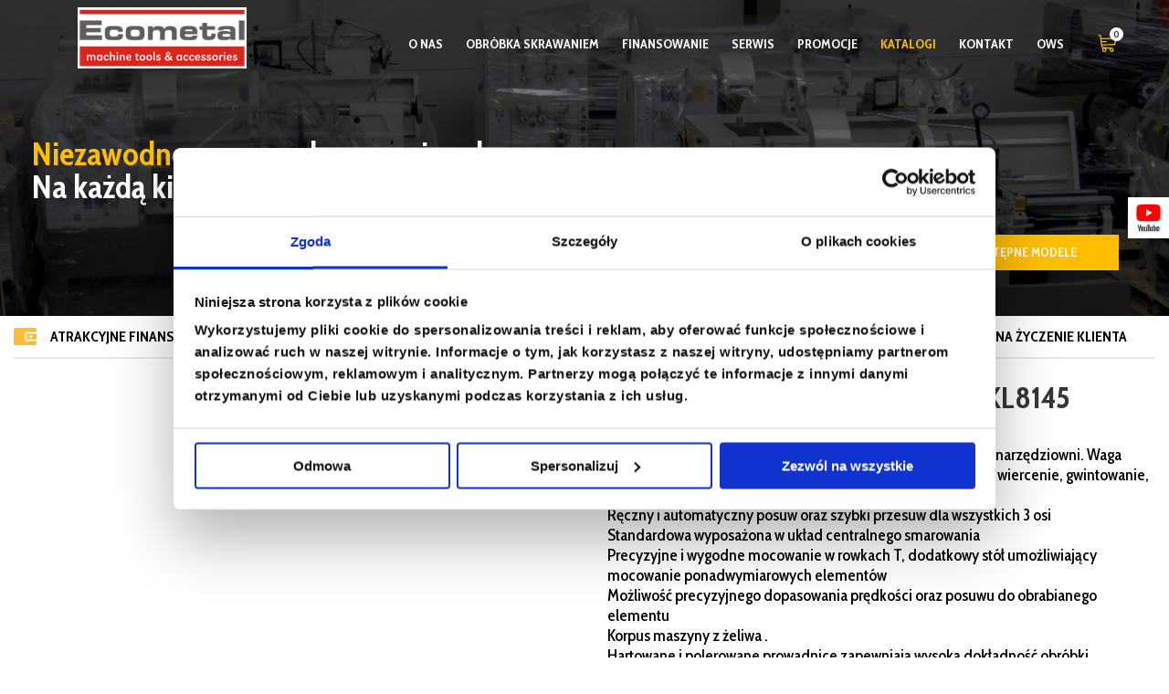

--- FILE ---
content_type: text/html; charset=UTF-8
request_url: https://ecometal.pl/produkt/frezarka-narzedziowa-450x850/
body_size: 20994
content:
<!DOCTYPE html>
<html>

<head>
<script id="Cookiebot" src="https://consent.cookiebot.com/uc.js" data-cbid="c260c90c-037b-4a4c-a6dd-e0104f12cddd" data-blockingmode="auto" type="text/javascript"></script>
	<meta http-equiv="X-UA-Compatible" content="IE=edge">
	<meta name="viewport" content="width=device-width, initial-scale=1">
	<meta http-equiv="Content-type" content="text/html; charset=UTF-8" />
	<title>
		 &raquo; Frezarka narzędziowa 450×850 XL8145	</title>
	<meta name="robots" content="index,follow" />
	<link href="https://fonts.googleapis.com/css?family=Cabin+Condensed:400,500,700&amp;subset=latin-ext" rel="stylesheet">
	<meta name='robots' content='max-image-preview:large' />
<link rel='dns-prefetch' href='//cdnjs.cloudflare.com' />
<link rel='dns-prefetch' href='//fonts.googleapis.com' />
<link rel="alternate" title="oEmbed (JSON)" type="application/json+oembed" href="https://ecometal.pl/wp-json/oembed/1.0/embed?url=https%3A%2F%2Fecometal.pl%2Fprodukt%2Ffrezarka-narzedziowa-450x850%2F" />
<link rel="alternate" title="oEmbed (XML)" type="text/xml+oembed" href="https://ecometal.pl/wp-json/oembed/1.0/embed?url=https%3A%2F%2Fecometal.pl%2Fprodukt%2Ffrezarka-narzedziowa-450x850%2F&#038;format=xml" />
<style id='wp-img-auto-sizes-contain-inline-css' type='text/css'>
img:is([sizes=auto i],[sizes^="auto," i]){contain-intrinsic-size:3000px 1500px}
/*# sourceURL=wp-img-auto-sizes-contain-inline-css */
</style>
<style id='wp-emoji-styles-inline-css' type='text/css'>

	img.wp-smiley, img.emoji {
		display: inline !important;
		border: none !important;
		box-shadow: none !important;
		height: 1em !important;
		width: 1em !important;
		margin: 0 0.07em !important;
		vertical-align: -0.1em !important;
		background: none !important;
		padding: 0 !important;
	}
/*# sourceURL=wp-emoji-styles-inline-css */
</style>
<style id='wp-block-library-inline-css' type='text/css'>
:root{--wp-block-synced-color:#7a00df;--wp-block-synced-color--rgb:122,0,223;--wp-bound-block-color:var(--wp-block-synced-color);--wp-editor-canvas-background:#ddd;--wp-admin-theme-color:#007cba;--wp-admin-theme-color--rgb:0,124,186;--wp-admin-theme-color-darker-10:#006ba1;--wp-admin-theme-color-darker-10--rgb:0,107,160.5;--wp-admin-theme-color-darker-20:#005a87;--wp-admin-theme-color-darker-20--rgb:0,90,135;--wp-admin-border-width-focus:2px}@media (min-resolution:192dpi){:root{--wp-admin-border-width-focus:1.5px}}.wp-element-button{cursor:pointer}:root .has-very-light-gray-background-color{background-color:#eee}:root .has-very-dark-gray-background-color{background-color:#313131}:root .has-very-light-gray-color{color:#eee}:root .has-very-dark-gray-color{color:#313131}:root .has-vivid-green-cyan-to-vivid-cyan-blue-gradient-background{background:linear-gradient(135deg,#00d084,#0693e3)}:root .has-purple-crush-gradient-background{background:linear-gradient(135deg,#34e2e4,#4721fb 50%,#ab1dfe)}:root .has-hazy-dawn-gradient-background{background:linear-gradient(135deg,#faaca8,#dad0ec)}:root .has-subdued-olive-gradient-background{background:linear-gradient(135deg,#fafae1,#67a671)}:root .has-atomic-cream-gradient-background{background:linear-gradient(135deg,#fdd79a,#004a59)}:root .has-nightshade-gradient-background{background:linear-gradient(135deg,#330968,#31cdcf)}:root .has-midnight-gradient-background{background:linear-gradient(135deg,#020381,#2874fc)}:root{--wp--preset--font-size--normal:16px;--wp--preset--font-size--huge:42px}.has-regular-font-size{font-size:1em}.has-larger-font-size{font-size:2.625em}.has-normal-font-size{font-size:var(--wp--preset--font-size--normal)}.has-huge-font-size{font-size:var(--wp--preset--font-size--huge)}.has-text-align-center{text-align:center}.has-text-align-left{text-align:left}.has-text-align-right{text-align:right}.has-fit-text{white-space:nowrap!important}#end-resizable-editor-section{display:none}.aligncenter{clear:both}.items-justified-left{justify-content:flex-start}.items-justified-center{justify-content:center}.items-justified-right{justify-content:flex-end}.items-justified-space-between{justify-content:space-between}.screen-reader-text{border:0;clip-path:inset(50%);height:1px;margin:-1px;overflow:hidden;padding:0;position:absolute;width:1px;word-wrap:normal!important}.screen-reader-text:focus{background-color:#ddd;clip-path:none;color:#444;display:block;font-size:1em;height:auto;left:5px;line-height:normal;padding:15px 23px 14px;text-decoration:none;top:5px;width:auto;z-index:100000}html :where(.has-border-color){border-style:solid}html :where([style*=border-top-color]){border-top-style:solid}html :where([style*=border-right-color]){border-right-style:solid}html :where([style*=border-bottom-color]){border-bottom-style:solid}html :where([style*=border-left-color]){border-left-style:solid}html :where([style*=border-width]){border-style:solid}html :where([style*=border-top-width]){border-top-style:solid}html :where([style*=border-right-width]){border-right-style:solid}html :where([style*=border-bottom-width]){border-bottom-style:solid}html :where([style*=border-left-width]){border-left-style:solid}html :where(img[class*=wp-image-]){height:auto;max-width:100%}:where(figure){margin:0 0 1em}html :where(.is-position-sticky){--wp-admin--admin-bar--position-offset:var(--wp-admin--admin-bar--height,0px)}@media screen and (max-width:600px){html :where(.is-position-sticky){--wp-admin--admin-bar--position-offset:0px}}

/*# sourceURL=wp-block-library-inline-css */
</style><link rel='stylesheet' id='wc-blocks-style-css' href='https://ecometal.pl/wp-content/plugins/woocommerce/assets/client/blocks/wc-blocks.css?ver=wc-10.0.4' type='text/css' media='all' />
<style id='global-styles-inline-css' type='text/css'>
:root{--wp--preset--aspect-ratio--square: 1;--wp--preset--aspect-ratio--4-3: 4/3;--wp--preset--aspect-ratio--3-4: 3/4;--wp--preset--aspect-ratio--3-2: 3/2;--wp--preset--aspect-ratio--2-3: 2/3;--wp--preset--aspect-ratio--16-9: 16/9;--wp--preset--aspect-ratio--9-16: 9/16;--wp--preset--color--black: #000000;--wp--preset--color--cyan-bluish-gray: #abb8c3;--wp--preset--color--white: #ffffff;--wp--preset--color--pale-pink: #f78da7;--wp--preset--color--vivid-red: #cf2e2e;--wp--preset--color--luminous-vivid-orange: #ff6900;--wp--preset--color--luminous-vivid-amber: #fcb900;--wp--preset--color--light-green-cyan: #7bdcb5;--wp--preset--color--vivid-green-cyan: #00d084;--wp--preset--color--pale-cyan-blue: #8ed1fc;--wp--preset--color--vivid-cyan-blue: #0693e3;--wp--preset--color--vivid-purple: #9b51e0;--wp--preset--gradient--vivid-cyan-blue-to-vivid-purple: linear-gradient(135deg,rgb(6,147,227) 0%,rgb(155,81,224) 100%);--wp--preset--gradient--light-green-cyan-to-vivid-green-cyan: linear-gradient(135deg,rgb(122,220,180) 0%,rgb(0,208,130) 100%);--wp--preset--gradient--luminous-vivid-amber-to-luminous-vivid-orange: linear-gradient(135deg,rgb(252,185,0) 0%,rgb(255,105,0) 100%);--wp--preset--gradient--luminous-vivid-orange-to-vivid-red: linear-gradient(135deg,rgb(255,105,0) 0%,rgb(207,46,46) 100%);--wp--preset--gradient--very-light-gray-to-cyan-bluish-gray: linear-gradient(135deg,rgb(238,238,238) 0%,rgb(169,184,195) 100%);--wp--preset--gradient--cool-to-warm-spectrum: linear-gradient(135deg,rgb(74,234,220) 0%,rgb(151,120,209) 20%,rgb(207,42,186) 40%,rgb(238,44,130) 60%,rgb(251,105,98) 80%,rgb(254,248,76) 100%);--wp--preset--gradient--blush-light-purple: linear-gradient(135deg,rgb(255,206,236) 0%,rgb(152,150,240) 100%);--wp--preset--gradient--blush-bordeaux: linear-gradient(135deg,rgb(254,205,165) 0%,rgb(254,45,45) 50%,rgb(107,0,62) 100%);--wp--preset--gradient--luminous-dusk: linear-gradient(135deg,rgb(255,203,112) 0%,rgb(199,81,192) 50%,rgb(65,88,208) 100%);--wp--preset--gradient--pale-ocean: linear-gradient(135deg,rgb(255,245,203) 0%,rgb(182,227,212) 50%,rgb(51,167,181) 100%);--wp--preset--gradient--electric-grass: linear-gradient(135deg,rgb(202,248,128) 0%,rgb(113,206,126) 100%);--wp--preset--gradient--midnight: linear-gradient(135deg,rgb(2,3,129) 0%,rgb(40,116,252) 100%);--wp--preset--font-size--small: 13px;--wp--preset--font-size--medium: 20px;--wp--preset--font-size--large: 36px;--wp--preset--font-size--x-large: 42px;--wp--preset--spacing--20: 0.44rem;--wp--preset--spacing--30: 0.67rem;--wp--preset--spacing--40: 1rem;--wp--preset--spacing--50: 1.5rem;--wp--preset--spacing--60: 2.25rem;--wp--preset--spacing--70: 3.38rem;--wp--preset--spacing--80: 5.06rem;--wp--preset--shadow--natural: 6px 6px 9px rgba(0, 0, 0, 0.2);--wp--preset--shadow--deep: 12px 12px 50px rgba(0, 0, 0, 0.4);--wp--preset--shadow--sharp: 6px 6px 0px rgba(0, 0, 0, 0.2);--wp--preset--shadow--outlined: 6px 6px 0px -3px rgb(255, 255, 255), 6px 6px rgb(0, 0, 0);--wp--preset--shadow--crisp: 6px 6px 0px rgb(0, 0, 0);}:where(.is-layout-flex){gap: 0.5em;}:where(.is-layout-grid){gap: 0.5em;}body .is-layout-flex{display: flex;}.is-layout-flex{flex-wrap: wrap;align-items: center;}.is-layout-flex > :is(*, div){margin: 0;}body .is-layout-grid{display: grid;}.is-layout-grid > :is(*, div){margin: 0;}:where(.wp-block-columns.is-layout-flex){gap: 2em;}:where(.wp-block-columns.is-layout-grid){gap: 2em;}:where(.wp-block-post-template.is-layout-flex){gap: 1.25em;}:where(.wp-block-post-template.is-layout-grid){gap: 1.25em;}.has-black-color{color: var(--wp--preset--color--black) !important;}.has-cyan-bluish-gray-color{color: var(--wp--preset--color--cyan-bluish-gray) !important;}.has-white-color{color: var(--wp--preset--color--white) !important;}.has-pale-pink-color{color: var(--wp--preset--color--pale-pink) !important;}.has-vivid-red-color{color: var(--wp--preset--color--vivid-red) !important;}.has-luminous-vivid-orange-color{color: var(--wp--preset--color--luminous-vivid-orange) !important;}.has-luminous-vivid-amber-color{color: var(--wp--preset--color--luminous-vivid-amber) !important;}.has-light-green-cyan-color{color: var(--wp--preset--color--light-green-cyan) !important;}.has-vivid-green-cyan-color{color: var(--wp--preset--color--vivid-green-cyan) !important;}.has-pale-cyan-blue-color{color: var(--wp--preset--color--pale-cyan-blue) !important;}.has-vivid-cyan-blue-color{color: var(--wp--preset--color--vivid-cyan-blue) !important;}.has-vivid-purple-color{color: var(--wp--preset--color--vivid-purple) !important;}.has-black-background-color{background-color: var(--wp--preset--color--black) !important;}.has-cyan-bluish-gray-background-color{background-color: var(--wp--preset--color--cyan-bluish-gray) !important;}.has-white-background-color{background-color: var(--wp--preset--color--white) !important;}.has-pale-pink-background-color{background-color: var(--wp--preset--color--pale-pink) !important;}.has-vivid-red-background-color{background-color: var(--wp--preset--color--vivid-red) !important;}.has-luminous-vivid-orange-background-color{background-color: var(--wp--preset--color--luminous-vivid-orange) !important;}.has-luminous-vivid-amber-background-color{background-color: var(--wp--preset--color--luminous-vivid-amber) !important;}.has-light-green-cyan-background-color{background-color: var(--wp--preset--color--light-green-cyan) !important;}.has-vivid-green-cyan-background-color{background-color: var(--wp--preset--color--vivid-green-cyan) !important;}.has-pale-cyan-blue-background-color{background-color: var(--wp--preset--color--pale-cyan-blue) !important;}.has-vivid-cyan-blue-background-color{background-color: var(--wp--preset--color--vivid-cyan-blue) !important;}.has-vivid-purple-background-color{background-color: var(--wp--preset--color--vivid-purple) !important;}.has-black-border-color{border-color: var(--wp--preset--color--black) !important;}.has-cyan-bluish-gray-border-color{border-color: var(--wp--preset--color--cyan-bluish-gray) !important;}.has-white-border-color{border-color: var(--wp--preset--color--white) !important;}.has-pale-pink-border-color{border-color: var(--wp--preset--color--pale-pink) !important;}.has-vivid-red-border-color{border-color: var(--wp--preset--color--vivid-red) !important;}.has-luminous-vivid-orange-border-color{border-color: var(--wp--preset--color--luminous-vivid-orange) !important;}.has-luminous-vivid-amber-border-color{border-color: var(--wp--preset--color--luminous-vivid-amber) !important;}.has-light-green-cyan-border-color{border-color: var(--wp--preset--color--light-green-cyan) !important;}.has-vivid-green-cyan-border-color{border-color: var(--wp--preset--color--vivid-green-cyan) !important;}.has-pale-cyan-blue-border-color{border-color: var(--wp--preset--color--pale-cyan-blue) !important;}.has-vivid-cyan-blue-border-color{border-color: var(--wp--preset--color--vivid-cyan-blue) !important;}.has-vivid-purple-border-color{border-color: var(--wp--preset--color--vivid-purple) !important;}.has-vivid-cyan-blue-to-vivid-purple-gradient-background{background: var(--wp--preset--gradient--vivid-cyan-blue-to-vivid-purple) !important;}.has-light-green-cyan-to-vivid-green-cyan-gradient-background{background: var(--wp--preset--gradient--light-green-cyan-to-vivid-green-cyan) !important;}.has-luminous-vivid-amber-to-luminous-vivid-orange-gradient-background{background: var(--wp--preset--gradient--luminous-vivid-amber-to-luminous-vivid-orange) !important;}.has-luminous-vivid-orange-to-vivid-red-gradient-background{background: var(--wp--preset--gradient--luminous-vivid-orange-to-vivid-red) !important;}.has-very-light-gray-to-cyan-bluish-gray-gradient-background{background: var(--wp--preset--gradient--very-light-gray-to-cyan-bluish-gray) !important;}.has-cool-to-warm-spectrum-gradient-background{background: var(--wp--preset--gradient--cool-to-warm-spectrum) !important;}.has-blush-light-purple-gradient-background{background: var(--wp--preset--gradient--blush-light-purple) !important;}.has-blush-bordeaux-gradient-background{background: var(--wp--preset--gradient--blush-bordeaux) !important;}.has-luminous-dusk-gradient-background{background: var(--wp--preset--gradient--luminous-dusk) !important;}.has-pale-ocean-gradient-background{background: var(--wp--preset--gradient--pale-ocean) !important;}.has-electric-grass-gradient-background{background: var(--wp--preset--gradient--electric-grass) !important;}.has-midnight-gradient-background{background: var(--wp--preset--gradient--midnight) !important;}.has-small-font-size{font-size: var(--wp--preset--font-size--small) !important;}.has-medium-font-size{font-size: var(--wp--preset--font-size--medium) !important;}.has-large-font-size{font-size: var(--wp--preset--font-size--large) !important;}.has-x-large-font-size{font-size: var(--wp--preset--font-size--x-large) !important;}
/*# sourceURL=global-styles-inline-css */
</style>

<style id='classic-theme-styles-inline-css' type='text/css'>
/*! This file is auto-generated */
.wp-block-button__link{color:#fff;background-color:#32373c;border-radius:9999px;box-shadow:none;text-decoration:none;padding:calc(.667em + 2px) calc(1.333em + 2px);font-size:1.125em}.wp-block-file__button{background:#32373c;color:#fff;text-decoration:none}
/*# sourceURL=/wp-includes/css/classic-themes.min.css */
</style>
<link rel='stylesheet' id='wp-components-css' href='https://ecometal.pl/wp-includes/css/dist/components/style.min.css?ver=6.9' type='text/css' media='all' />
<link rel='stylesheet' id='wp-preferences-css' href='https://ecometal.pl/wp-includes/css/dist/preferences/style.min.css?ver=6.9' type='text/css' media='all' />
<link rel='stylesheet' id='wp-block-editor-css' href='https://ecometal.pl/wp-includes/css/dist/block-editor/style.min.css?ver=6.9' type='text/css' media='all' />
<link rel='stylesheet' id='popup-maker-block-library-style-css' href='https://ecometal.pl/wp-content/plugins/popup-maker/dist/packages/block-library-style.css?ver=dbea705cfafe089d65f1' type='text/css' media='all' />
<link rel='stylesheet' id='contact-form-7-css' href='https://ecometal.pl/wp-content/plugins/contact-form-7/includes/css/styles.css?ver=6.1.4' type='text/css' media='all' />
<link rel='stylesheet' id='woof-css' href='https://ecometal.pl/wp-content/plugins/woocommerce-products-filter/css/front.css?ver=1.3.7.1' type='text/css' media='all' />
<style id='woof-inline-css' type='text/css'>

.woof_products_top_panel li span, .woof_products_top_panel2 li span{background: url(https://ecometal.pl/wp-content/plugins/woocommerce-products-filter/img/delete.png);background-size: 14px 14px;background-repeat: no-repeat;background-position: right;}
.woof_edit_view{
                    display: none;
                }

/*# sourceURL=woof-inline-css */
</style>
<link rel='stylesheet' id='chosen-drop-down-css' href='https://ecometal.pl/wp-content/plugins/woocommerce-products-filter/js/chosen/chosen.min.css?ver=1.3.7.1' type='text/css' media='all' />
<link rel='stylesheet' id='woof_by_author_html_items-css' href='https://ecometal.pl/wp-content/plugins/woocommerce-products-filter/ext/by_author/css/by_author.css?ver=1.3.7.1' type='text/css' media='all' />
<link rel='stylesheet' id='woof_by_instock_html_items-css' href='https://ecometal.pl/wp-content/plugins/woocommerce-products-filter/ext/by_instock/css/by_instock.css?ver=1.3.7.1' type='text/css' media='all' />
<link rel='stylesheet' id='woof_by_onsales_html_items-css' href='https://ecometal.pl/wp-content/plugins/woocommerce-products-filter/ext/by_onsales/css/by_onsales.css?ver=1.3.7.1' type='text/css' media='all' />
<link rel='stylesheet' id='woof_by_text_html_items-css' href='https://ecometal.pl/wp-content/plugins/woocommerce-products-filter/ext/by_text/assets/css/front.css?ver=1.3.7.1' type='text/css' media='all' />
<link rel='stylesheet' id='woof_label_html_items-css' href='https://ecometal.pl/wp-content/plugins/woocommerce-products-filter/ext/label/css/html_types/label.css?ver=1.3.7.1' type='text/css' media='all' />
<link rel='stylesheet' id='woof_select_radio_check_html_items-css' href='https://ecometal.pl/wp-content/plugins/woocommerce-products-filter/ext/select_radio_check/css/html_types/select_radio_check.css?ver=1.3.7.1' type='text/css' media='all' />
<link rel='stylesheet' id='woof_sd_html_items_checkbox-css' href='https://ecometal.pl/wp-content/plugins/woocommerce-products-filter/ext/smart_designer/css/elements/checkbox.css?ver=1.3.7.1' type='text/css' media='all' />
<link rel='stylesheet' id='woof_sd_html_items_radio-css' href='https://ecometal.pl/wp-content/plugins/woocommerce-products-filter/ext/smart_designer/css/elements/radio.css?ver=1.3.7.1' type='text/css' media='all' />
<link rel='stylesheet' id='woof_sd_html_items_switcher-css' href='https://ecometal.pl/wp-content/plugins/woocommerce-products-filter/ext/smart_designer/css/elements/switcher.css?ver=1.3.7.1' type='text/css' media='all' />
<link rel='stylesheet' id='woof_sd_html_items_color-css' href='https://ecometal.pl/wp-content/plugins/woocommerce-products-filter/ext/smart_designer/css/elements/color.css?ver=1.3.7.1' type='text/css' media='all' />
<link rel='stylesheet' id='woof_sd_html_items_tooltip-css' href='https://ecometal.pl/wp-content/plugins/woocommerce-products-filter/ext/smart_designer/css/tooltip.css?ver=1.3.7.1' type='text/css' media='all' />
<link rel='stylesheet' id='woof_sd_html_items_front-css' href='https://ecometal.pl/wp-content/plugins/woocommerce-products-filter/ext/smart_designer/css/front.css?ver=1.3.7.1' type='text/css' media='all' />
<link rel='stylesheet' id='woof-switcher23-css' href='https://ecometal.pl/wp-content/plugins/woocommerce-products-filter/css/switcher.css?ver=1.3.7.1' type='text/css' media='all' />
<link rel='stylesheet' id='woocommerce-layout-css' href='https://ecometal.pl/wp-content/plugins/woocommerce/assets/css/woocommerce-layout.css?ver=10.0.4' type='text/css' media='all' />
<link rel='stylesheet' id='woocommerce-smallscreen-css' href='https://ecometal.pl/wp-content/plugins/woocommerce/assets/css/woocommerce-smallscreen.css?ver=10.0.4' type='text/css' media='only screen and (max-width: 768px)' />
<link rel='stylesheet' id='woocommerce-general-css' href='https://ecometal.pl/wp-content/plugins/woocommerce/assets/css/woocommerce.css?ver=10.0.4' type='text/css' media='all' />
<style id='woocommerce-inline-inline-css' type='text/css'>
.woocommerce form .form-row .required { visibility: visible; }
/*# sourceURL=woocommerce-inline-inline-css */
</style>
<link rel='stylesheet' id='photoswipe-css-css' href='https://cdnjs.cloudflare.com/ajax/libs/photoswipe/5.3.6/photoswipe.min.css?ver=5.3.6' type='text/css' media='all' />
<link rel='stylesheet' id='ywctm-frontend-css' href='https://ecometal.pl/wp-content/plugins/yith-woocommerce-catalog-mode/assets/css/frontend.min.css?ver=2.48.0' type='text/css' media='all' />
<style id='ywctm-frontend-inline-css' type='text/css'>
form.cart button.single_add_to_cart_button, .ppc-button-wrapper, .wc-ppcp-paylater-msg__container, form.cart .quantity, .widget.woocommerce.widget_shopping_cart{display: none !important}
/*# sourceURL=ywctm-frontend-inline-css */
</style>
<link rel='stylesheet' id='brands-styles-css' href='https://ecometal.pl/wp-content/plugins/woocommerce/assets/css/brands.css?ver=10.0.4' type='text/css' media='all' />
<link rel='stylesheet' id='basicStyle-css' href='https://ecometal.pl/wp-content/themes/ecometal.pl/style.css?ver=6.9' type='text/css' media='all' />
<link rel='stylesheet' id='basicStyleMin-css' href='https://ecometal.pl/wp-content/themes/ecometal.pl/assets/styles/style.css?ver=6.9' type='text/css' media='all' />
<link rel='stylesheet' id='fontFamily-css' href='https://fonts.googleapis.com/css?family=Open+Sans%3A300%2C400%2C600%2C700&#038;subset=latin-ext&#038;ver=6.9' type='text/css' media='all' />
<link rel='stylesheet' id='wp-pagenavi-css' href='https://ecometal.pl/wp-content/plugins/wp-pagenavi/pagenavi-css.css?ver=2.70' type='text/css' media='all' />
<link rel='stylesheet' id='slick-css' href='https://ecometal.pl/wp-content/plugins/woo-product-gallery-slider/assets/css/slick.css?ver=2.3.21' type='text/css' media='all' />
<link rel='stylesheet' id='slick-theme-css' href='https://ecometal.pl/wp-content/plugins/woo-product-gallery-slider/assets/css/slick-theme.css?ver=2.3.21' type='text/css' media='all' />
<link rel='stylesheet' id='fancybox-css' href='https://ecometal.pl/wp-content/plugins/woo-product-gallery-slider/assets/css/jquery.fancybox.min.css?ver=2.3.21' type='text/css' media='all' />
<style id='fancybox-inline-css' type='text/css'>

					.wpgs-nav .slick-track {
						transform: inherit !important;
					}
				.wpgs-for .slick-slide{cursor:pointer;}
/*# sourceURL=fancybox-inline-css */
</style>
<link rel='stylesheet' id='flaticon-wpgs-css' href='https://ecometal.pl/wp-content/plugins/woo-product-gallery-slider/assets/css/font/flaticon.css?ver=2.3.21' type='text/css' media='all' />
<script type="text/javascript" id="woof-husky-js-extra">
/* <![CDATA[ */
var woof_husky_txt = {"ajax_url":"https://ecometal.pl/wp-admin/admin-ajax.php","plugin_uri":"https://ecometal.pl/wp-content/plugins/woocommerce-products-filter/ext/by_text/","loader":"https://ecometal.pl/wp-content/plugins/woocommerce-products-filter/ext/by_text/assets/img/ajax-loader.gif","not_found":"Nothing found!","prev":"Prev","next":"Next","site_link":"https://ecometal.pl","default_data":{"placeholder":"","behavior":"title","search_by_full_word":0,"autocomplete":1,"how_to_open_links":0,"taxonomy_compatibility":0,"sku_compatibility":0,"custom_fields":"","search_desc_variant":0,"view_text_length":10,"min_symbols":3,"max_posts":10,"image":"","notes_for_customer":"","template":"default","max_open_height":300,"page":0}};
//# sourceURL=woof-husky-js-extra
/* ]]> */
</script>
<script type="text/javascript" src="https://ecometal.pl/wp-content/plugins/woocommerce-products-filter/ext/by_text/assets/js/husky.js?ver=1.3.7.1" id="woof-husky-js"></script>
<script type="text/javascript" src="https://ecometal.pl/wp-content/themes/ecometal.pl/assets/scripts/jquery-3.3.1.min.js?ver=6.9" id="jquery-js"></script>
<script type="text/javascript" id="wc-single-product-js-extra">
/* <![CDATA[ */
var wc_single_product_params = {"i18n_required_rating_text":"Prosz\u0119 wybra\u0107 ocen\u0119","i18n_rating_options":["1 z 5 gwiazdek","2 z 5 gwiazdek","3 z 5 gwiazdek","4 z 5 gwiazdek","5 z 5 gwiazdek"],"i18n_product_gallery_trigger_text":"Wy\u015bwietl pe\u0142noekranow\u0105 galeri\u0119 obrazk\u00f3w","review_rating_required":"yes","flexslider":{"rtl":false,"animation":"slide","smoothHeight":true,"directionNav":false,"controlNav":"thumbnails","slideshow":false,"animationSpeed":500,"animationLoop":false,"allowOneSlide":false},"zoom_enabled":"","zoom_options":[],"photoswipe_enabled":"","photoswipe_options":{"shareEl":false,"closeOnScroll":false,"history":false,"hideAnimationDuration":0,"showAnimationDuration":0},"flexslider_enabled":""};
//# sourceURL=wc-single-product-js-extra
/* ]]> */
</script>
<script type="text/javascript" src="https://ecometal.pl/wp-content/plugins/woocommerce/assets/js/frontend/single-product.min.js?ver=10.0.4" id="wc-single-product-js" defer="defer" data-wp-strategy="defer"></script>
<script type="text/javascript" src="https://ecometal.pl/wp-content/plugins/woocommerce/assets/js/jquery-blockui/jquery.blockUI.min.js?ver=2.7.0-wc.10.0.4" id="jquery-blockui-js" defer="defer" data-wp-strategy="defer"></script>
<script type="text/javascript" src="https://ecometal.pl/wp-content/plugins/woocommerce/assets/js/js-cookie/js.cookie.min.js?ver=2.1.4-wc.10.0.4" id="js-cookie-js" defer="defer" data-wp-strategy="defer"></script>
<script type="text/javascript" id="woocommerce-js-extra">
/* <![CDATA[ */
var woocommerce_params = {"ajax_url":"/wp-admin/admin-ajax.php","wc_ajax_url":"/?wc-ajax=%%endpoint%%","i18n_password_show":"Poka\u017c has\u0142o","i18n_password_hide":"Ukryj has\u0142o"};
//# sourceURL=woocommerce-js-extra
/* ]]> */
</script>
<script type="text/javascript" src="https://ecometal.pl/wp-content/plugins/woocommerce/assets/js/frontend/woocommerce.min.js?ver=10.0.4" id="woocommerce-js" defer="defer" data-wp-strategy="defer"></script>
<script type="text/javascript" src="https://ecometal.pl/wp-content/themes/ecometal.pl/assets/scripts/scripts.js?ver=6.9" id="scripts-js"></script>
<link rel="https://api.w.org/" href="https://ecometal.pl/wp-json/" /><link rel="alternate" title="JSON" type="application/json" href="https://ecometal.pl/wp-json/wp/v2/product/3881" /><link rel="EditURI" type="application/rsd+xml" title="RSD" href="https://ecometal.pl/xmlrpc.php?rsd" />
<meta name="generator" content="WordPress 6.9" />
<meta name="generator" content="WooCommerce 10.0.4" />
<link rel="canonical" href="https://ecometal.pl/produkt/frezarka-narzedziowa-450x850/" />
<link rel='shortlink' href='https://ecometal.pl/?p=3881' />
<!-- start Simple Custom CSS and JS -->
<script type="text/javascript">
// window.addEventListener("load", () => {
// 	let onBackOrder = [...document.querySelectorAll('#main-content-products .products .purchasable .button')]
// 	console.log(onBackOrder)
// 	onBackOrder.map((el) => {
// 		console.log(el)
// 		el.innerText = 'Zobacz więcej'
// 	})
//     })
</script>
<!-- end Simple Custom CSS and JS -->
<!-- start Simple Custom CSS and JS -->
<style type="text/css">
.woocommerce-new ul.products li.product a img {
	min-height: 300px;
    max-height: 300px;
    object-fit: contain;
}
.woocommerce-new {
	
}
.woocommerce-new {
	
}
.woocommerce-new {
	
}
#products-page #main-content-products .product.type-product {
    min-height: 475px;
}
.woocommerce ul.products li.product .price {
	display: flex;
    flex-direction: column-reverse;
}
.woocommerce ul.products li.product .price del {
	font-size: 18px;
    margin-top: 5px;
}
#products-page #main-content-products .button.add_to_cart_button, #products-page #main-content-products .button.product_type_simple {
	display: block;
    max-width: 120px;
	min-width: 120px;
    text-align: center;
	position: absolute;
    bottom: 0;
}
#product-page .col-2 .price {
    display: flex;
    flex-direction: column-reverse;
}
#product-page .col-2 .price del {
    font-size: 24px;
	margin-top: 5px;
}





.woocommerce ul.products li.product .price,
#product-page .col-2 .price {
	display: block;
}
.woocommerce ul.products li.product .price del {
	font-size: 16px;
	display: flex;
}
.woocommerce ul.products .woocommerce-price-suffix {
	padding-left: 5px;
}
#product-page .col-2 .price del {
	display: flex;
}</style>
<!-- end Simple Custom CSS and JS -->
	<noscript><style>.woocommerce-product-gallery{ opacity: 1 !important; }</style></noscript>
	<meta name="redi-version" content="1.2.7" /><style type="text/css">.wpgs-for .slick-arrow::before,.wpgs-nav .slick-prev::before, .wpgs-nav .slick-next::before{color:#000;}.fancybox-bg{background-color:rgba(10,0,0,0.75);}.fancybox-caption,.fancybox-infobar{color:#fff;}.wpgs-nav .slick-slide{border-color:transparent}.wpgs-nav .slick-current{border-color:#000}.wpgs-video-wrapper{min-height:500px;}</style><link rel="icon" href="https://ecometal.pl/wp-content/uploads/2023/11/cropped-logoooooooooooooooooooooooooo-32x32.bmp" sizes="32x32" />
<link rel="icon" href="https://ecometal.pl/wp-content/uploads/2023/11/cropped-logoooooooooooooooooooooooooo-192x192.bmp" sizes="192x192" />
<link rel="apple-touch-icon" href="https://ecometal.pl/wp-content/uploads/2023/11/cropped-logoooooooooooooooooooooooooo-180x180.bmp" />
<meta name="msapplication-TileImage" content="https://ecometal.pl/wp-content/uploads/2023/11/cropped-logoooooooooooooooooooooooooo-270x270.bmp" />
	<!-- start data layer-->
		<script>
		$(document).ready(function () {
			var offerButton = document.querySelector('.get-offer-file');
			offerButton.addEventListener('click', function () {
				dataLayer.push({
					'event': 'pobranieOferty',
					'transactionId': '06-12-25-6933735c9e763',
					'transactionAffiliation': 'Ecometal',
					'transactionTotal': 1,
					'transactionTax': 1,
					'transactionProducts': [{
						'sku': '',
						'name': 'Frezarka narzędziowa 450×850 XL8145',
						'category': '',
						'price': 1,
						'quantity': 1
					}]
				});
				console.log(dataLayer);
			});
		});
	</script>
		<!-- end data layer-->
	<!-- Google Tag Manager -->
	<script>
		(function (w, d, s, l, i) {
			w[l] = w[l] || [];
			w[l].push({
				'gtm.start': new Date().getTime(),
				event: 'gtm.js'
			});
			var f = d.getElementsByTagName(s)[0],
				j = d.createElement(s),
				dl = l != 'dataLayer' ? '&l=' + l : '';
			j.async = true;
			j.src =
				'https://www.googletagmanager.com/gtm.js?id=' + i + dl;
			f.parentNode.insertBefore(j, f);
		})(window, document, 'script', 'dataLayer', 'GTM-TJBLS8F');
	</script>
	<!-- End Google Tag Manager -->
	
	<!-- Hotjar Tracking Code -->
<script>
    (function(h,o,t,j,a,r){
        h.hj=h.hj||function(){(h.hj.q=h.hj.q||[]).push(arguments)};
        h._hjSettings={hjid:1527634,hjsv:6};
        a=o.getElementsByTagName('head')[0];
        r=o.createElement('script');r.async=1;
        r.src=t+h._hjSettings.hjid+j+h._hjSettings.hjsv;
        a.appendChild(r);
    })(window,document,'https://static.hotjar.com/c/hotjar-','.js?sv=');
</script>
	
	
	<style type="text/css">
#tabela td {
   border: 1px solid black;
   border-collapse: collapse;   
padding: 15px;
}

#tabela th {
   border: 1px solid black;
   border-collapse: collapse;   
padding: 15px;
background-color: #000;
color:#fff
}

</style>
	
	<!-- Meta Pixel Code -->
<script>
!function(f,b,e,v,n,t,s)
{if(f.fbq)return;n=f.fbq=function(){n.callMethod?
n.callMethod.apply(n,arguments):n.queue.push(arguments)};
if(!f._fbq)f._fbq=n;n.push=n;n.loaded=!0;n.version='2.0';
n.queue=[];t=b.createElement(e);t.async=!0;
t.src=v;s=b.getElementsByTagName(e)[0];
s.parentNode.insertBefore(t,s)}(window, document,'script',
'https://connect.facebook.net/en_US/fbevents.js');
fbq('init', '339557879157903');
fbq('track', 'PageView');
</script>
<noscript><img height="1" width="1" style="display:none"
src="https://www.facebook.com/tr?id=339557879157903&ev=PageView&noscript=1"
/></noscript>
<!-- End Meta Pixel Code -->

	
	
<link rel='stylesheet' id='woof_sections_style-css' href='https://ecometal.pl/wp-content/plugins/woocommerce-products-filter/ext/sections/css/sections.css?ver=1.3.7.1' type='text/css' media='all' />
<link rel='stylesheet' id='woof_tooltip-css-css' href='https://ecometal.pl/wp-content/plugins/woocommerce-products-filter/js/tooltip/css/tooltipster.bundle.min.css?ver=1.3.7.1' type='text/css' media='all' />
<link rel='stylesheet' id='woof_tooltip-css-noir-css' href='https://ecometal.pl/wp-content/plugins/woocommerce-products-filter/js/tooltip/css/plugins/tooltipster/sideTip/themes/tooltipster-sideTip-noir.min.css?ver=1.3.7.1' type='text/css' media='all' />
<link rel='stylesheet' id='ion.range-slider-css' href='https://ecometal.pl/wp-content/plugins/woocommerce-products-filter/js/ion.range-slider/css/ion.rangeSlider.css?ver=1.3.7.1' type='text/css' media='all' />
<link rel='stylesheet' id='wdm-juery-css-css' href='https://ecometal.pl/wp-content/plugins/product-enquiry-for-woocommerce/assets/public/css/wdm-jquery-ui.css?ver=3.2.2' type='text/css' media='all' />
<style id='wdm-juery-css-inline-css' type='text/css'>
#product-page .instock #enquiry {
display: none!important;
}
#product-page #enquiry input {
background: #363636;
color: #ffbf00;
}
/*# sourceURL=wdm-juery-css-inline-css */
</style>
<link rel='stylesheet' id='woof-front-builder-css-css' href='https://ecometal.pl/wp-content/plugins/woocommerce-products-filter/ext/front_builder/css/front-builder.css?ver=1.3.7.1' type='text/css' media='all' />
<link rel='stylesheet' id='woof-slideout-tab-css-css' href='https://ecometal.pl/wp-content/plugins/woocommerce-products-filter/ext/slideout/css/jquery.tabSlideOut.css?ver=1.3.7.1' type='text/css' media='all' />
<link rel='stylesheet' id='woof-slideout-css-css' href='https://ecometal.pl/wp-content/plugins/woocommerce-products-filter/ext/slideout/css/slideout.css?ver=1.3.7.1' type='text/css' media='all' />
</head>

<body data-rsssl=1 class="wp-singular product-template-default single single-product postid-3881 wp-theme-ecometalpl theme-ecometal.pl woocommerce woocommerce-page woocommerce-no-js">
	<!-- Google Tag Manager (noscript) -->
	<noscript><iframe src="https://www.googletagmanager.com/ns.html?id=GTM-TJBLS8F" height="0" width="0" style="display:none;visibility:hidden"></iframe></noscript>
	<!-- End Google Tag Manager (noscript) -->
	<header class="header another-page" style="background-image: url(https://ecometal.pl/wp-content/uploads/2020/03/IMG_2874-scaled.jpg">
		<div class="navigation">
			<div class="container">
				<nav class="menu-box desktop">
					<a href="https://ecometal.pl" title="Ecometal"><img class="logo" src="https://ecometal.pl/wp-content/themes/ecometal.pl/images/logo.png"
						 alt="Ecometal"></a>
					<ul class="menu">
						<li id="menu-item-556" class="menu-item menu-item-type-custom menu-item-object-custom menu-item-home menu-item-556"><a href="https://ecometal.pl/#o-nas">O nas</a></li>
<li id="menu-item-3324" class="menu-item menu-item-type-post_type menu-item-object-page menu-item-3324"><a href="https://ecometal.pl/obrobka-skrawaniem-e-sklep/">Obróbka skrawaniem</a></li>
<li id="menu-item-38" class="menu-item menu-item-type-post_type menu-item-object-page menu-item-38"><a href="https://ecometal.pl/finansowanie/">Finansowanie</a></li>
<li id="menu-item-37" class="menu-item menu-item-type-post_type menu-item-object-page menu-item-37"><a href="https://ecometal.pl/serwis/">Serwis</a></li>
<li id="menu-item-3511" class="menu-item menu-item-type-custom menu-item-object-custom menu-item-3511"><a href="https://ecometal.pl/kategoria-produktu/maszyny-do-obrobki-skrawaniem/?swoof=1&#038;paged=1&#038;product_cat=promocje&#038;really_curr_tax=87-product_cat">Promocje</a></li>
<li id="menu-item-2440" class="menu-item menu-item-type-post_type menu-item-object-page menu-item-2440"><a href="https://ecometal.pl/katalogi/">Katalogi</a></li>
<li id="menu-item-35" class="menu-item menu-item-type-post_type menu-item-object-page menu-item-35"><a href="https://ecometal.pl/kontakt/">Kontakt</a></li>
<li id="menu-item-3820" class="menu-item menu-item-type-post_type menu-item-object-page menu-item-3820"><a href="https://ecometal.pl/ogolne-warunki-sprzedazy/">OWS</a></li>
                        <a class="cart-custom"
                           href="https://ecometal.pl">
                            <span class="count-basket">0</span>
                        </a>
<!--                        <li>-->
<!--							<a href="#szukaj">-->
<!--								<svg version="1.2" preserveAspectRatio="none" viewBox="0 0 24 24" class="ng-element" style="opacity: 1; mix-blend-mode: normal; fill: rgb(255, 255, 255); width: 17px; height: 17px; margin-top: -2px;">-->
<!--									<g>-->
<!--										<path xmlns:default="http://www.w3.org/2000/svg" d="M15.5 14h-.79l-.28-.27C15.41 12.59 16 11.11 16 9.5 16 5.91 13.09 3 9.5 3S3 5.91 3 9.5 5.91 16 9.5 16c1.61 0 3.09-.59 4.23-1.57l.27.28v.79l5 4.99L20.49 19l-4.99-5zm-6 0C7.01 14 5 11.99 5 9.5S7.01 5 9.5 5 14 7.01 14 9.5 11.99 14 9.5 14z"-->
<!--										 style="fill: rgb(255, 255, 255);"></path>-->
<!--									</g>-->
<!--								</svg>-->
<!--							</a>-->
<!--						</li>-->
					</ul>
				</nav>
				<nav class="menu-box mobile">
					<a href="/" title="Ecometal"><img class="logo" src="https://ecometal.pl/wp-content/themes/ecometal.pl/images/logo.png"
						 alt="Ecometal"></a>
                    <a class="cart-custom"
                       href="https://ecometal.pl">
                        <span class="count-basket">0</span>
                    </a>
					<ul class="menu">
						<li class="menu-item menu-item-type-custom menu-item-object-custom menu-item-home menu-item-556"><a href="https://ecometal.pl/#o-nas">O nas</a></li>
<li class="menu-item menu-item-type-post_type menu-item-object-page menu-item-3324"><a href="https://ecometal.pl/obrobka-skrawaniem-e-sklep/">Obróbka skrawaniem</a></li>
<li class="menu-item menu-item-type-post_type menu-item-object-page menu-item-38"><a href="https://ecometal.pl/finansowanie/">Finansowanie</a></li>
<li class="menu-item menu-item-type-post_type menu-item-object-page menu-item-37"><a href="https://ecometal.pl/serwis/">Serwis</a></li>
<li class="menu-item menu-item-type-custom menu-item-object-custom menu-item-3511"><a href="https://ecometal.pl/kategoria-produktu/maszyny-do-obrobki-skrawaniem/?swoof=1&#038;paged=1&#038;product_cat=promocje&#038;really_curr_tax=87-product_cat">Promocje</a></li>
<li class="menu-item menu-item-type-post_type menu-item-object-page menu-item-2440"><a href="https://ecometal.pl/katalogi/">Katalogi</a></li>
<li class="menu-item menu-item-type-post_type menu-item-object-page menu-item-35"><a href="https://ecometal.pl/kontakt/">Kontakt</a></li>
<li class="menu-item menu-item-type-post_type menu-item-object-page menu-item-3820"><a href="https://ecometal.pl/ogolne-warunki-sprzedazy/">OWS</a></li>
<!--						<li class="smart-search">-->
<!--							<a href="#szukaj">-->
<!--								<svg version="1.2" preserveAspectRatio="none" viewBox="0 0 24 24" class="ng-element" style="opacity: 1; mix-blend-mode: normal; fill: rgb(255, 255, 255); width: 17px; height: 17px; margin-top: -2px;">-->
<!--									<g>-->
<!--										<path xmlns:default="http://www.w3.org/2000/svg" d="M15.5 14h-.79l-.28-.27C15.41 12.59 16 11.11 16 9.5 16 5.91 13.09 3 9.5 3S3 5.91 3 9.5 5.91 16 9.5 16c1.61 0 3.09-.59 4.23-1.57l.27.28v.79l5 4.99L20.49 19l-4.99-5zm-6 0C7.01 14 5 11.99 5 9.5S7.01 5 9.5 5 14 7.01 14 9.5 11.99 14 9.5 14z"-->
<!--										 style="fill: rgb(255, 255, 255);"></path>-->
<!--									</g>-->
<!--								</svg>-->
<!--							</a>-->
<!--						</li>-->
					</ul>
					<a class="menu-toggle"></a>
				</nav>
			</div>
		</div>
		<div class="container">
			<div class="text">
												<h2>
					<span class="orange">Niezawodne</span> maszyny konwencjonalne.<br>
Na każdą kieszeń.				</h2>
												<div class="buttons">
										<a class="btn orange" href="https://ecometal.pl/obrobka-skrawaniem/" title="Zobacz dostępne modele">
						Zobacz dostępne modele</a>
									</div>
			</div>
		</div>
	</header>
	<div class="sticky-social">
				<a href="https://www.youtube.com/user/ermaksan1"><img class="icon" src="https://ecometal.pl/wp-content/uploads/2022/06/yt-icon.jpg"
			 alt="Social media"></a>
			</div>
	<!-- Google tag (gtag.js) -->
<script async src="https://www.googletagmanager.com/gtag/js?id=AW-11449889598">
</script>
<script>
  window.dataLayer = window.dataLayer || [];
  function gtag(){dataLayer.push(arguments);}
  gtag('js', new Date());

  gtag('config', 'AW-11449889598');
</script>    <div class="woocommerce-content-wrapper woocommerce-new default-content-wrapper single-product-new">
            <div class="container">
            
                            <div class="wrap" id="product-page">
                                            

                        <div class="baner banner-custom">
                <div class="item">
                <img src="https://ecometal.pl/wp-content/uploads/2018/12/finansowanie-e1546108385964.png" alt="ATRAKCYJNE FINANSOWANIE">
                <p>
                    ATRAKCYJNE FINANSOWANIE                </p>
            </div>
                    <div class="item">
                <img src="https://ecometal.pl/wp-content/uploads/2018/12/car-e1546108414849.png" alt="TRANSPORT Z MAGAZYNU W POLSCE">
                <p>
                    TRANSPORT Z MAGAZYNU W POLSCE                </p>
            </div>
                    <div class="item">
                <img src="https://ecometal.pl/wp-content/uploads/2018/12/klucz-e1546108442580.png" alt="PEŁNY SERWIS GWARANCYJNY">
                <p>
                    PEŁNY SERWIS GWARANCYJNY                </p>
            </div>
                    <div class="item">
                <img src="https://ecometal.pl/wp-content/uploads/2018/12/dostawa-e1546108461288.png" alt="TRANSPORT NA ŻYCZENIE KLIENTA">
                <p>
                    TRANSPORT NA ŻYCZENIE KLIENTA                </p>
            </div>
        </div>
<div class="woocommerce-notices-wrapper"></div><div class="product-wrapper">
    <div id="product-3881" class="product type-product post-3881 status-publish first onbackorder product_cat-frezarki product_cat-maszyny-do-obrobki-skrawaniem has-post-thumbnail shipping-taxable product-type-simple">

        <div class="container">
            <div class="product-content">
                <div class="col-1">
                    
<div class="woo-product-gallery-slider woocommerce-product-gallery wpgs--with-images images"  >

		<div class="wpgs-for"><div class="woocommerce-product-gallery__image single-product-main-image"><a data-size="467x464" class="wpgs-lightbox-icon" data-caption="xl8132-xl8140-xl8145-1" data-fancybox="wpgs-lightbox"  href="https://ecometal.pl/wp-content/uploads/2023/10/xl8132-xl8140-xl8145-1.png"     data-mobile=["clickContent:close","clickSlide:close"] 	data-click-slide="close" 	data-animation-effect="fade" 	data-loop="true"     data-infobar="true"     data-hash="false" ><img width="467" height="464" src="https://ecometal.pl/wp-content/uploads/2023/10/xl8132-xl8140-xl8145-1.png" class="woocommerce-product-gallery__image attachment-shop_single size-shop_single wp-post-image" alt="" data-zoom_src="https://ecometal.pl/wp-content/uploads/2023/10/xl8132-xl8140-xl8145-1.png" data-large_image="https://ecometal.pl/wp-content/uploads/2023/10/xl8132-xl8140-xl8145-1.png" data-o_img="https://ecometal.pl/wp-content/uploads/2023/10/xl8132-xl8140-xl8145-1.png" data-zoom-image="https://ecometal.pl/wp-content/uploads/2023/10/xl8132-xl8140-xl8145-1.png" decoding="async" fetchpriority="high" srcset="https://ecometal.pl/wp-content/uploads/2023/10/xl8132-xl8140-xl8145-1.png 467w, https://ecometal.pl/wp-content/uploads/2023/10/xl8132-xl8140-xl8145-1-300x298.png 300w, https://ecometal.pl/wp-content/uploads/2023/10/xl8132-xl8140-xl8145-1-150x150.png 150w, https://ecometal.pl/wp-content/uploads/2023/10/xl8132-xl8140-xl8145-1-100x100.png 100w" sizes="(max-width: 467px) 100vw, 467px" /></a></div><div><a data-size="467x464" class="wpgs-lightbox-icon" data-fancybox="wpgs-lightbox"                 data-caption="X8145-X8140-X8132-China-High-Precision-Servo-Drive-Metal-Cutting-Universal-Tool-Milling-Machine"                 href="https://ecometal.pl/wp-content/uploads/2023/10/X8145-X8140-X8132-China-High-Precision-Servo-Drive-Metal-Cutting-Universal-Tool-Milling-Machine.webp" data-mobile=["clickContent:close","clickSlide:close"] 				data-click-slide="close" 				data-animation-effect="fade" 				data-loop="true"                 data-hash="false"                 data-infobar="true"                 ><img width="1060" height="1074" src="https://ecometal.pl/wp-content/uploads/2023/10/X8145-X8140-X8132-China-High-Precision-Servo-Drive-Metal-Cutting-Universal-Tool-Milling-Machine.webp" class="attachment-shop_single" alt="" data-zoom_src="https://ecometal.pl/wp-content/uploads/2023/10/X8145-X8140-X8132-China-High-Precision-Servo-Drive-Metal-Cutting-Universal-Tool-Milling-Machine.webp" data-large_image="https://ecometal.pl/wp-content/uploads/2023/10/X8145-X8140-X8132-China-High-Precision-Servo-Drive-Metal-Cutting-Universal-Tool-Milling-Machine.webp" decoding="async" srcset="https://ecometal.pl/wp-content/uploads/2023/10/X8145-X8140-X8132-China-High-Precision-Servo-Drive-Metal-Cutting-Universal-Tool-Milling-Machine.webp 1060w, https://ecometal.pl/wp-content/uploads/2023/10/X8145-X8140-X8132-China-High-Precision-Servo-Drive-Metal-Cutting-Universal-Tool-Milling-Machine-296x300.webp 296w, https://ecometal.pl/wp-content/uploads/2023/10/X8145-X8140-X8132-China-High-Precision-Servo-Drive-Metal-Cutting-Universal-Tool-Milling-Machine-1011x1024.webp 1011w, https://ecometal.pl/wp-content/uploads/2023/10/X8145-X8140-X8132-China-High-Precision-Servo-Drive-Metal-Cutting-Universal-Tool-Milling-Machine-768x778.webp 768w, https://ecometal.pl/wp-content/uploads/2023/10/X8145-X8140-X8132-China-High-Precision-Servo-Drive-Metal-Cutting-Universal-Tool-Milling-Machine-600x608.webp 600w, https://ecometal.pl/wp-content/uploads/2023/10/X8145-X8140-X8132-China-High-Precision-Servo-Drive-Metal-Cutting-Universal-Tool-Milling-Machine-100x100.webp 100w" sizes="(max-width: 1060px) 100vw, 1060px" /></a></div><div><a data-size="467x464" class="wpgs-lightbox-icon" data-fancybox="wpgs-lightbox"                 data-caption="X8145-X8140-X8132-China-High-Precision-Servo-Drive-Metal-Cutting-Universal-Tool-Milling-Machine (1)"                 href="https://ecometal.pl/wp-content/uploads/2023/10/X8145-X8140-X8132-China-High-Precision-Servo-Drive-Metal-Cutting-Universal-Tool-Milling-Machine-1.webp" data-mobile=["clickContent:close","clickSlide:close"] 				data-click-slide="close" 				data-animation-effect="fade" 				data-loop="true"                 data-hash="false"                 data-infobar="true"                 ><img width="1060" height="1417" src="https://ecometal.pl/wp-content/uploads/2023/10/X8145-X8140-X8132-China-High-Precision-Servo-Drive-Metal-Cutting-Universal-Tool-Milling-Machine-1.webp" class="attachment-shop_single" alt="" data-zoom_src="https://ecometal.pl/wp-content/uploads/2023/10/X8145-X8140-X8132-China-High-Precision-Servo-Drive-Metal-Cutting-Universal-Tool-Milling-Machine-1.webp" data-large_image="https://ecometal.pl/wp-content/uploads/2023/10/X8145-X8140-X8132-China-High-Precision-Servo-Drive-Metal-Cutting-Universal-Tool-Milling-Machine-1.webp" decoding="async" srcset="https://ecometal.pl/wp-content/uploads/2023/10/X8145-X8140-X8132-China-High-Precision-Servo-Drive-Metal-Cutting-Universal-Tool-Milling-Machine-1.webp 1060w, https://ecometal.pl/wp-content/uploads/2023/10/X8145-X8140-X8132-China-High-Precision-Servo-Drive-Metal-Cutting-Universal-Tool-Milling-Machine-1-224x300.webp 224w, https://ecometal.pl/wp-content/uploads/2023/10/X8145-X8140-X8132-China-High-Precision-Servo-Drive-Metal-Cutting-Universal-Tool-Milling-Machine-1-766x1024.webp 766w, https://ecometal.pl/wp-content/uploads/2023/10/X8145-X8140-X8132-China-High-Precision-Servo-Drive-Metal-Cutting-Universal-Tool-Milling-Machine-1-768x1027.webp 768w, https://ecometal.pl/wp-content/uploads/2023/10/X8145-X8140-X8132-China-High-Precision-Servo-Drive-Metal-Cutting-Universal-Tool-Milling-Machine-1-600x802.webp 600w" sizes="(max-width: 1060px) 100vw, 1060px" /></a></div></div><div class="wpgs-nav"><div><img width="300" height="298" src="https://ecometal.pl/wp-content/uploads/2023/10/xl8132-xl8140-xl8145-1-300x298.png" class="woocommerce-product-gallery__image gallery_thumbnail_first " alt="" decoding="async" loading="lazy" srcset="https://ecometal.pl/wp-content/uploads/2023/10/xl8132-xl8140-xl8145-1-300x298.png 300w, https://ecometal.pl/wp-content/uploads/2023/10/xl8132-xl8140-xl8145-1-150x150.png 150w, https://ecometal.pl/wp-content/uploads/2023/10/xl8132-xl8140-xl8145-1-100x100.png 100w, https://ecometal.pl/wp-content/uploads/2023/10/xl8132-xl8140-xl8145-1.png 467w" sizes="auto, (max-width: 300px) 100vw, 300px" /></div><div><img width="296" height="300" src="https://ecometal.pl/wp-content/uploads/2023/10/X8145-X8140-X8132-China-High-Precision-Servo-Drive-Metal-Cutting-Universal-Tool-Milling-Machine-296x300.webp" class="attachment-medium size-medium" alt="" decoding="async" loading="lazy" srcset="https://ecometal.pl/wp-content/uploads/2023/10/X8145-X8140-X8132-China-High-Precision-Servo-Drive-Metal-Cutting-Universal-Tool-Milling-Machine-296x300.webp 296w, https://ecometal.pl/wp-content/uploads/2023/10/X8145-X8140-X8132-China-High-Precision-Servo-Drive-Metal-Cutting-Universal-Tool-Milling-Machine-1011x1024.webp 1011w, https://ecometal.pl/wp-content/uploads/2023/10/X8145-X8140-X8132-China-High-Precision-Servo-Drive-Metal-Cutting-Universal-Tool-Milling-Machine-768x778.webp 768w, https://ecometal.pl/wp-content/uploads/2023/10/X8145-X8140-X8132-China-High-Precision-Servo-Drive-Metal-Cutting-Universal-Tool-Milling-Machine-600x608.webp 600w, https://ecometal.pl/wp-content/uploads/2023/10/X8145-X8140-X8132-China-High-Precision-Servo-Drive-Metal-Cutting-Universal-Tool-Milling-Machine-100x100.webp 100w, https://ecometal.pl/wp-content/uploads/2023/10/X8145-X8140-X8132-China-High-Precision-Servo-Drive-Metal-Cutting-Universal-Tool-Milling-Machine.webp 1060w" sizes="auto, (max-width: 296px) 100vw, 296px" /></div><div><img width="224" height="300" src="https://ecometal.pl/wp-content/uploads/2023/10/X8145-X8140-X8132-China-High-Precision-Servo-Drive-Metal-Cutting-Universal-Tool-Milling-Machine-1-224x300.webp" class="attachment-medium size-medium" alt="" decoding="async" loading="lazy" srcset="https://ecometal.pl/wp-content/uploads/2023/10/X8145-X8140-X8132-China-High-Precision-Servo-Drive-Metal-Cutting-Universal-Tool-Milling-Machine-1-224x300.webp 224w, https://ecometal.pl/wp-content/uploads/2023/10/X8145-X8140-X8132-China-High-Precision-Servo-Drive-Metal-Cutting-Universal-Tool-Milling-Machine-1-766x1024.webp 766w, https://ecometal.pl/wp-content/uploads/2023/10/X8145-X8140-X8132-China-High-Precision-Servo-Drive-Metal-Cutting-Universal-Tool-Milling-Machine-1-768x1027.webp 768w, https://ecometal.pl/wp-content/uploads/2023/10/X8145-X8140-X8132-China-High-Precision-Servo-Drive-Metal-Cutting-Universal-Tool-Milling-Machine-1-600x802.webp 600w, https://ecometal.pl/wp-content/uploads/2023/10/X8145-X8140-X8132-China-High-Precision-Servo-Drive-Metal-Cutting-Universal-Tool-Milling-Machine-1.webp 1060w" sizes="auto, (max-width: 224px) 100vw, 224px" /></div></div>
</div>
                </div>
                <div class="col-2">
                    <div class="header__wrapper">
                        <h1 class="product_title">Frezarka narzędziowa 450×850 XL8145</h1>
                    </div>
                    
	<div class="woocommerce-tabs wc-tabs-wrapper">
		<ul class="tabs wc-tabs" role="tablist">
							<li role="presentation" class="description_tab" id="tab-title-description">
					<a href="#tab-description" role="tab" aria-controls="tab-description">
						Opis					</a>
				</li>
					</ul>
					<div class="woocommerce-Tabs-panel woocommerce-Tabs-panel--description panel entry-content wc-tab" id="tab-description" role="tabpanel" aria-labelledby="tab-title-description">
				
	<h2>Opis</h2>

<h2>Frezarka narzędziowa 450×850 XL8145</h2>
<p>Frezarka narzędziowa serii Eco zaprojektowana została prac w narzędziowni. Waga obrabianego detalu do 300 kg. Zastosowanie do : frezowanie, wiercenie, gwintowanie, etc.<br />
Ręczny i automatyczny posuw oraz szybki przesuw dla wszystkich 3 osi<br />
Standardowa wyposażona w układ centralnego smarowania<br />
Precyzyjne i wygodne mocowanie w rowkach T, dodatkowy stół umożliwiający mocowanie ponadwymiarowych elementów<br />
Możliwość precyzyjnego dopasowania prędkości oraz posuwu do obrabianego elementu<br />
Korpus maszyny z żeliwa .<br />
Hartowane i polerowane prowadnice zapewniają wysoką dokładność obróbki<br />
Odchylana głowica pionowa z ustawianym wrzecionem oraz trzema zakresami automatycznego posuwu</p>
			</div>
		
			</div>


	<section class="related products">

					<h2>Podobne produkty</h2>
				<ul class="products columns-4">

			
					<li class="product type-product post-2828 status-publish first onbackorder product_cat-maszyny-do-obrobki-skrawaniem product_cat-frezarki has-post-thumbnail shipping-taxable product-type-simple">
	<a href="https://ecometal.pl/produkt/frezarka-pionowa-eco-400x1700-x5040/" class="woocommerce-LoopProduct-link woocommerce-loop-product__link"><img width="300" height="300" src="https://ecometal.pl/wp-content/uploads/2022/06/X500000000000-300x300.jpg" class="attachment-woocommerce_thumbnail size-woocommerce_thumbnail" alt="Frezarka pionowa Eco 400×1700 X5040" decoding="async" loading="lazy" srcset="https://ecometal.pl/wp-content/uploads/2022/06/X500000000000-300x300.jpg 300w, https://ecometal.pl/wp-content/uploads/2022/06/X500000000000-100x100.jpg 100w" sizes="auto, (max-width: 300px) 100vw, 300px" /><h2 class="woocommerce-loop-product__title">Frezarka pionowa Eco 400×1700 X5040</h2>
</a></li>

			
					<li class="product type-product post-2864 status-publish onbackorder product_cat-maszyny-do-obrobki-skrawaniem product_cat-szlifierki has-post-thumbnail shipping-taxable product-type-simple">
	<a href="https://ecometal.pl/produkt/szlifierka-do-plaszczyzn-eco-sg-400x1000-nc/" class="woocommerce-LoopProduct-link woocommerce-loop-product__link"><img width="300" height="300" src="https://ecometal.pl/wp-content/uploads/2019/02/Szlifierka-do-płaszczyzn-Eco-400x1600-300x300.jpg" class="attachment-woocommerce_thumbnail size-woocommerce_thumbnail" alt="Szlifierka do płaszczyzn Eco M7140 400×1000 NC" decoding="async" loading="lazy" srcset="https://ecometal.pl/wp-content/uploads/2019/02/Szlifierka-do-płaszczyzn-Eco-400x1600-300x300.jpg 300w, https://ecometal.pl/wp-content/uploads/2019/02/Szlifierka-do-płaszczyzn-Eco-400x1600-100x100.jpg 100w" sizes="auto, (max-width: 300px) 100vw, 300px" /><h2 class="woocommerce-loop-product__title">Szlifierka do płaszczyzn Eco M7140 400×1000 NC</h2>
</a></li>

			
					<li class="product type-product post-2867 status-publish onbackorder product_cat-maszyny-do-obrobki-skrawaniem product_cat-szlifierki has-post-thumbnail shipping-taxable product-type-simple">
	<a href="https://ecometal.pl/produkt/szlifierka-do-walkow-i-otworow-eco-200x750/" class="woocommerce-LoopProduct-link woocommerce-loop-product__link"><img width="300" height="300" src="https://ecometal.pl/wp-content/uploads/2022/06/M1420-300x300.jpg" class="attachment-woocommerce_thumbnail size-woocommerce_thumbnail" alt="Szlifierka do wałków i otworów Eco 200×750" decoding="async" loading="lazy" srcset="https://ecometal.pl/wp-content/uploads/2022/06/M1420-300x300.jpg 300w, https://ecometal.pl/wp-content/uploads/2022/06/M1420-100x100.jpg 100w" sizes="auto, (max-width: 300px) 100vw, 300px" /><h2 class="woocommerce-loop-product__title">Szlifierka do wałków i otworów Eco 200×750</h2>
</a></li>

			
					<li class="product type-product post-2861 status-publish last onbackorder product_cat-maszyny-do-obrobki-skrawaniem product_cat-szlifierki has-post-thumbnail shipping-taxable product-type-simple">
	<a href="https://ecometal.pl/produkt/szliferki/" class="woocommerce-LoopProduct-link woocommerce-loop-product__link"><img width="300" height="300" src="https://ecometal.pl/wp-content/uploads/2022/06/MB7163x12.2ck-1-300x300.jpg" class="attachment-woocommerce_thumbnail size-woocommerce_thumbnail" alt="Szlifierka do płaszczyzn z ruchomą kolumną SG 800X1600/2200/3000 FR" decoding="async" loading="lazy" srcset="https://ecometal.pl/wp-content/uploads/2022/06/MB7163x12.2ck-1-300x300.jpg 300w, https://ecometal.pl/wp-content/uploads/2022/06/MB7163x12.2ck-1-150x150.jpg 150w, https://ecometal.pl/wp-content/uploads/2022/06/MB7163x12.2ck-1-100x100.jpg 100w" sizes="auto, (max-width: 300px) 100vw, 300px" /><h2 class="woocommerce-loop-product__title">Szlifierka do płaszczyzn z ruchomą kolumną SG 800X1600/2200/3000 FR</h2>
</a></li>

			
		</ul>

	</section>
	                    <div class="summary entry-summary">
                        <h1 class="product_title entry-title">Frezarka narzędziowa 450×850 XL8145</h1><p class="price"></p>
		<div id="enquiry" class="pe-enq-wrapper">
							<input type="button" name="contact" value="Zapytaj o produkt" class="contact pe-show-enq-modal wpi-button single_add_to_cart_button button alt" />
						</div>
		<div class="product_meta">

	
	
	<span class="posted_in">Kategorie: <a href="https://ecometal.pl/kategoria-produktu/maszyny-do-obrobki-skrawaniem/frezarki/" rel="tag">Frezarki</a>, <a href="https://ecometal.pl/kategoria-produktu/maszyny-do-obrobki-skrawaniem/" rel="tag">Maszyny do obróbki skrawaniem</a></span>
	
	
</div>
                    </div>
                    <div class="table-info-wrapper">
                        <h4>Wyposażenie podstawowe:</h4>
                        <ul class="info-content">
                                                                                                                            <li class="info">
                                        odczyt cyfrowy dla 3 osi                                    </li>
                                                                    <li class="info">
                                        uniwersalna głowica skrętna                                    </li>
                                                                    <li class="info">
                                        tuleje redukcyjne (MT1, MT2, MT3)                                    </li>
                                                                    <li class="info">
                                        uchwyt frezarski z zaciskami (Ø 2, 3, 4, 5, 6, 8, 10, 12 mm)                                    </li>
                                                                    <li class="info">
                                        centralne smarowanie                                    </li>
                                                                    <li class="info">
                                        system chłodzący                                    </li>
                                                                    <li class="info">
                                        lampa led                                    </li>
                                                                    <li class="info">
                                        Instrukcja Obsługi                                    </li>
                                                                                    </ul>
                    </div>
                </div>
            </div>
        </div>
        <div class="container">
            <div class="specifications">
                <div class="specifications-wrapper">
                    <h4>Specyfikacja:</h4>
                    <div class="table-spec-info-wrapper">
                                                                                                            <div class="info-content">
                                        <div class="label">
                                            Wymiary stołu poziomego[mm]                                        </div>
                                        <div class="data">
                                            450x850                                        </div>
                                </div>
                                                            <div class="info-content">
                                        <div class="label">
                                            Wymiary rowków w stole poziomym[mm]                                        </div>
                                        <div class="data">
                                            7x14x63                                        </div>
                                </div>
                                                            <div class="info-content">
                                        <div class="label">
                                            Końcówka wrzeciona                                        </div>
                                        <div class="data">
                                            NT 40                                        </div>
                                </div>
                                                            <div class="info-content">
                                        <div class="label">
                                            Wymiary stołu pionowego[mm]                                        </div>
                                        <div class="data">
                                            250x1190                                        </div>
                                </div>
                                                            <div class="info-content">
                                        <div class="label">
                                            Rowki T-w stole pionowym[mm]                                        </div>
                                        <div class="data">
                                            3x14x63                                        </div>
                                </div>
                                                            <div class="info-content">
                                        <div class="label">
                                            Ładowność stołu[kg]                                        </div>
                                        <div class="data">
                                            300                                        </div>
                                </div>
                                                            <div class="info-content">
                                        <div class="label">
                                            Przesuw osi-X[mm]                                        </div>
                                        <div class="data">
                                            600                                        </div>
                                </div>
                                                            <div class="info-content">
                                        <div class="label">
                                            Przesuw osi-Y[mm]                                        </div>
                                        <div class="data">
                                            450                                        </div>
                                </div>
                                                            <div class="info-content">
                                        <div class="label">
                                            Przesuw osi-Z[mm]                                        </div>
                                        <div class="data">
                                            450                                        </div>
                                </div>
                                                            <div class="info-content">
                                        <div class="label">
                                            Wysuw pinoli mm                                        </div>
                                        <div class="data">
                                            60                                        </div>
                                </div>
                                                            <div class="info-content">
                                        <div class="label">
                                            Zakres prędkości[obr/min]pion/poziom                                        </div>
                                        <div class="data">
                                            2 zakresy(40-260/260-2000 płynnie)                                        </div>
                                </div>
                                                            <div class="info-content">
                                        <div class="label">
                                            Przyśpieszony posuw osi X[mm/min]                                        </div>
                                        <div class="data">
                                            1200                                        </div>
                                </div>
                                                            <div class="info-content">
                                        <div class="label">
                                            Przyśpieszony posuw osi Y[mm/min]                                        </div>
                                        <div class="data">
                                            1200                                        </div>
                                </div>
                                                            <div class="info-content">
                                        <div class="label">
                                            Przyśpieszony posuw osi -Z[mm/min]                                        </div>
                                        <div class="data">
                                            1200                                        </div>
                                </div>
                                                            <div class="info-content">
                                        <div class="label">
                                            Prędkość posuwu osi -XYZ[mm/min]                                        </div>
                                        <div class="data">
                                            10 - 1000                                        </div>
                                </div>
                                                            <div class="info-content">
                                        <div class="label">
                                            Silnik posuwu  moment obrotowy   NM                                        </div>
                                        <div class="data">
                                            AC serwo X/Y 7,7;Z10                                        </div>
                                </div>
                                                            <div class="info-content">
                                        <div class="label">
                                            Moc, napęd główny[kW]                                        </div>
                                        <div class="data">
                                            5,5                                        </div>
                                </div>
                                                            <div class="info-content">
                                        <div class="label">
                                            Wymiary ogólne[mm]                                        </div>
                                        <div class="data">
                                            1600 x 1800 x 2000                                         </div>
                                </div>
                                                            <div class="info-content">
                                        <div class="label">
                                            Waga[kg]                                        </div>
                                        <div class="data">
                                            1750                                        </div>
                                </div>
                                                                        </div>
                </div>
            </div>
        </div>
    </div>
</div>


                                    </div>



                    </div>
    </div>

<footer>
	<div class="container">
		<div class="footer-box menu">
						<h5>
				 Menu			</h5>
						<ul>
				<li class="menu-item menu-item-type-custom menu-item-object-custom menu-item-home menu-item-556"><a href="https://ecometal.pl/#o-nas">O nas</a></li>
<li class="menu-item menu-item-type-post_type menu-item-object-page menu-item-3324"><a href="https://ecometal.pl/obrobka-skrawaniem-e-sklep/">Obróbka skrawaniem</a></li>
<li class="menu-item menu-item-type-post_type menu-item-object-page menu-item-38"><a href="https://ecometal.pl/finansowanie/">Finansowanie</a></li>
<li class="menu-item menu-item-type-post_type menu-item-object-page menu-item-37"><a href="https://ecometal.pl/serwis/">Serwis</a></li>
<li class="menu-item menu-item-type-custom menu-item-object-custom menu-item-3511"><a href="https://ecometal.pl/kategoria-produktu/maszyny-do-obrobki-skrawaniem/?swoof=1&#038;paged=1&#038;product_cat=promocje&#038;really_curr_tax=87-product_cat">Promocje</a></li>
<li class="menu-item menu-item-type-post_type menu-item-object-page menu-item-2440"><a href="https://ecometal.pl/katalogi/">Katalogi</a></li>
<li class="menu-item menu-item-type-post_type menu-item-object-page menu-item-35"><a href="https://ecometal.pl/kontakt/">Kontakt</a></li>
<li class="menu-item menu-item-type-post_type menu-item-object-page menu-item-3820"><a href="https://ecometal.pl/ogolne-warunki-sprzedazy/">OWS</a></li>
<li><a href="https://ecometal.pl/polityka-prywatnosci/">Polityka prywatności</a></li>
			</ul>
			
		</div>
		<div class="footer-box contact">
						<h5>
				Kontakt			</h5>
												<div class="box">
				<p>Ecometal Solutions Sp. z o.o.</p>
<p>ul. Kostrzyńska 36</p>
<p>02-979 Warszawa</p>
<p>NIP: 8133696631</p>
			</div>
						<div class="box">
				<div>
										<img class="icon" src="https://ecometal.pl/wp-content/uploads/2018/12/phone.png" alt="Telefon">
															<a href="tel: +48 698 674 386        +48 22 379-44-67 " title="Telefon">
						+48 698 674 386        +48 22 379-44-67 </a>
									</div>
				<div>
										<img class="icon" src="https://ecometal.pl/wp-content/uploads/2018/12/mail.png" alt="E-mail">
															<a href="mailto: ecometal@ecometal.pl" title="E-mail">
						ecometal@ecometal.pl</a>
									</div>
								<a href="https://ecometal.pl" title="Ecometal"><img class="logo" src="https://ecometal.pl/wp-content/uploads/2018/12/logo.png"
					 alt="Ecometal"></a>
							</div>
		</div>
		<div id="szukaj" class="footer-box search">
			<div class="box">
								<h5>
					Wyszukaj				</h5>
								<form method="get" id="searchform" action="">
					<div>
						<input type="text" class="field" name="s" id="s" placeholder="Wpisz wyszukiwaną frazę..." />
						<button type="submit" class="submit" name="submit">
							<svg version="1.2" preserveAspectRatio="none" viewBox="0 0 24 24" class="ng-element" style="opacity: 1; mix-blend-mode: normal; fill: rgb(255, 255, 255); width: 20px; height: 20px;">
								<g>
									<path xmlns:default="http://www.w3.org/2000/svg" d="M15.5 14h-.79l-.28-.27C15.41 12.59 16 11.11 16 9.5 16 5.91 13.09 3 9.5 3S3 5.91 3 9.5 5.91 16 9.5 16c1.61 0 3.09-.59 4.23-1.57l.27.28v.79l5 4.99L20.49 19l-4.99-5zm-6 0C7.01 14 5 11.99 5 9.5S7.01 5 9.5 5 14 7.01 14 9.5 11.99 14 9.5 14z"
									 style="fill: rgb(255, 255, 255);"></path>
								</g>
							</svg>
						</button>
					</div>
				</form>
			</div>
			<div class="box socials">
								<h5>
					Obserwuj nas				</h5>
												<a href="https://www.youtube.com/user/ermaksan1"><img class="icon" src="https://ecometal.pl/wp-content/uploads/2022/06/yt-icon.jpg"
					 alt="Social media"></a>
							</div>
		</div>
	</div>
	<a class="floating" id="back-to-top" href="#" title="Do góry"><img src="https://ecometal.pl/wp-content/themes/ecometal.pl/images/arrow.png"
		 alt="Do góry"></a>

	</a>
</footer>
<script type="speculationrules">
{"prefetch":[{"source":"document","where":{"and":[{"href_matches":"/*"},{"not":{"href_matches":["/wp-*.php","/wp-admin/*","/wp-content/uploads/*","/wp-content/*","/wp-content/plugins/*","/wp-content/themes/ecometal.pl/*","/*\\?(.+)"]}},{"not":{"selector_matches":"a[rel~=\"nofollow\"]"}},{"not":{"selector_matches":".no-prefetch, .no-prefetch a"}}]},"eagerness":"conservative"}]}
</script>
    <!-- PhotoSwipe -->
    <div class="pswp" tabindex="-1" role="dialog" aria-hidden="true">
        <div class="pswp__bg"></div>
        <div class="pswp__scroll-wrap">
            <div class="pswp__container">
                <div class="pswp__item"></div>
                <div class="pswp__item"></div>
                <div class="pswp__item"></div>
            </div>
            <div class="pswp__ui pswp__ui--hidden">
                <div class="pswp__top-bar">
                    <div class="pswp__counter"></div>
                    <button class="pswp__button pswp__button--close pe_pswp_close" title="Close (Esc)" style="position: absolute;height: 2em;"></button>
                    <button class="pswp__button pswp__button--share pe_pswp_share" title="Share"></button>
                    <button class="pswp__button pswp__button--fs pe_pswp_fs" title="Toggle fullscreen" style="position: absolute;height: 2em;right: 6em;"></button>
                    <button class="pswp__button pswp__button--zoom pe_pswp_zoom" title="Zoom in/out" style="position: absolute;height: 2em;right: 3em;"></button>
                    <div class="pswp__preloader">
                        <div class="pswp__preloader__icn">
                            <div class="pswp__preloader__cut">
                                <div class="pswp__preloader__donut"></div>
                            </div>
                        </div>
                    </div>
                </div>
                <div class="pswp__share-modal pswp__share-modal--hidden pswp__single-tap">
                    <div class="pswp__share-tooltip"></div>
                </div>
                <button class="pswp__button--arrow--left" title="Previous (arrow left)"></button>
                <button class="pswp__button--arrow--right" title="Next (arrow right)"></button>
                <div class="pswp__caption">
                    <div class="pswp__caption__center"></div>
                </div>
            </div>
        </div>
    </div>
    		<!-- Page styles -->
					<div id="contact-form" title="Enquiry for Frezarka narzędziowa 450×850 XL8145" style="display:none;">
		<form id="enquiry-form" action="#" method="POST">
						<div class="wdm-pef-form-row">
				<input type="hidden" name="wdm_product_name" value="Frezarka narzędziowa 450×850 XL8145" />
				<input type="hidden" name="wdm_product_id" value="3881" />
				<input type="hidden" name="author_email" id="author_email" value="mariusz.michalak@ecometal.pl" />
				<input type="text" id="contact-name" class="contact-input ptl" name="wdm_customer_name" value="" placeholder=" " />
				<label for="contact-name">* Name</label>
			</div>
			<div class="wdm-pef-form-row">
				<input type="text" id="contact-email" class="contact-input ptl" name="wdm_customer_email" value="" placeholder="" />
				<label for="contact-email">* Email</label>
			</div>
			<!-- Phone number field -->
						<!-- Subject Field -->
			<div class="wdm-pef-form-row">
				<input type="text" id="contact-subject" class="contact-input ptl" name="wdm_subject" value="" placeholder="" />
				<label for="contact-subject">Subject</label>
			</div>
			<div class="wdm-pef-form-row">
				<textarea id="contact-message" class="contact-input ptl" name="wdm_enquiry" cols="40" rows="2" style="resize:none" placeholder=""></textarea>
				<label class="textarea-label" for="contact-message">* Enquiry</label>
			</div>
						<!-- Enquiry Terms and Conditions Checkbox -->
						<div class="wdm-enquiry-action-btns">
								<button id="send-btn" type="submit" class="contact-send contact-button button alt">Send</button>
			</div>
			<input type="hidden" id="product_enquiry" name="product_enquiry" value="3f2585558b" /><input type="hidden" name="_wp_http_referer" value="/produkt/frezarka-narzedziowa-450x850/" />					</form>

		<!-- preload the images -->    
		<div id="loading" style="display: none;">
			<div id="send_mail">
				<p>Sending...</p>
				<img src="https://ecometal.pl/wp-content/plugins/product-enquiry-for-woocommerce/templates/../assets/common/images/contact/loading.gif" alt="" />
			</div>
		</div>
		<div id="pe-enquiry-result" style="display: none;" class="ui-dialog-content ui-widget-content"></div>
			</div>
	<script type='text/javascript'>
		(function () {
			var c = document.body.className;
			c = c.replace(/woocommerce-no-js/, 'woocommerce-js');
			document.body.className = c;
		})();
	</script>
	<script type="text/javascript" src="https://ecometal.pl/wp-includes/js/dist/hooks.min.js?ver=dd5603f07f9220ed27f1" id="wp-hooks-js"></script>
<script type="text/javascript" src="https://ecometal.pl/wp-includes/js/dist/i18n.min.js?ver=c26c3dc7bed366793375" id="wp-i18n-js"></script>
<script type="text/javascript" id="wp-i18n-js-after">
/* <![CDATA[ */
wp.i18n.setLocaleData( { 'text direction\u0004ltr': [ 'ltr' ] } );
//# sourceURL=wp-i18n-js-after
/* ]]> */
</script>
<script type="text/javascript" src="https://ecometal.pl/wp-content/plugins/contact-form-7/includes/swv/js/index.js?ver=6.1.4" id="swv-js"></script>
<script type="text/javascript" id="contact-form-7-js-translations">
/* <![CDATA[ */
( function( domain, translations ) {
	var localeData = translations.locale_data[ domain ] || translations.locale_data.messages;
	localeData[""].domain = domain;
	wp.i18n.setLocaleData( localeData, domain );
} )( "contact-form-7", {"translation-revision-date":"2025-10-29 10:26:34+0000","generator":"GlotPress\/4.0.3","domain":"messages","locale_data":{"messages":{"":{"domain":"messages","plural-forms":"nplurals=3; plural=(n == 1) ? 0 : ((n % 10 >= 2 && n % 10 <= 4 && (n % 100 < 12 || n % 100 > 14)) ? 1 : 2);","lang":"pl"},"This contact form is placed in the wrong place.":["Ten formularz kontaktowy zosta\u0142 umieszczony w niew\u0142a\u015bciwym miejscu."],"Error:":["B\u0142\u0105d:"]}},"comment":{"reference":"includes\/js\/index.js"}} );
//# sourceURL=contact-form-7-js-translations
/* ]]> */
</script>
<script type="text/javascript" id="contact-form-7-js-before">
/* <![CDATA[ */
var wpcf7 = {
    "api": {
        "root": "https:\/\/ecometal.pl\/wp-json\/",
        "namespace": "contact-form-7\/v1"
    }
};
//# sourceURL=contact-form-7-js-before
/* ]]> */
</script>
<script type="text/javascript" src="https://ecometal.pl/wp-content/plugins/contact-form-7/includes/js/index.js?ver=6.1.4" id="contact-form-7-js"></script>
<script type="text/javascript" src="https://ecometal.pl/wp-content/plugins/woocommerce/assets/js/photoswipe/photoswipe.min.js?ver=4.1.1-wc.10.0.4" id="photoswipe-js" data-wp-strategy="defer"></script>
<script type="text/javascript" src="https://cdnjs.cloudflare.com/ajax/libs/photoswipe/5.3.6/photoswipe-ui-default.min.js?ver=5.3.6" id="photoswipe-ui-js"></script>
<script type="text/javascript" src="https://ecometal.pl/wp-content/plugins/woocommerce/assets/js/sourcebuster/sourcebuster.min.js?ver=10.0.4" id="sourcebuster-js-js"></script>
<script type="text/javascript" id="wc-order-attribution-js-extra">
/* <![CDATA[ */
var wc_order_attribution = {"params":{"lifetime":1.0e-5,"session":30,"base64":false,"ajaxurl":"https://ecometal.pl/wp-admin/admin-ajax.php","prefix":"wc_order_attribution_","allowTracking":true},"fields":{"source_type":"current.typ","referrer":"current_add.rf","utm_campaign":"current.cmp","utm_source":"current.src","utm_medium":"current.mdm","utm_content":"current.cnt","utm_id":"current.id","utm_term":"current.trm","utm_source_platform":"current.plt","utm_creative_format":"current.fmt","utm_marketing_tactic":"current.tct","session_entry":"current_add.ep","session_start_time":"current_add.fd","session_pages":"session.pgs","session_count":"udata.vst","user_agent":"udata.uag"}};
//# sourceURL=wc-order-attribution-js-extra
/* ]]> */
</script>
<script type="text/javascript" src="https://ecometal.pl/wp-content/plugins/woocommerce/assets/js/frontend/order-attribution.min.js?ver=10.0.4" id="wc-order-attribution-js"></script>
<script type="text/javascript" src="https://ecometal.pl/wp-content/plugins/woo-product-gallery-slider/assets/js/slick.min.js?ver=2.3.21" id="slick-js"></script>
<script type="text/javascript" src="https://ecometal.pl/wp-content/plugins/woo-product-gallery-slider/assets/js/imagezoom.js?ver=2.3.21" id="imagezoom-js"></script>
<script type="text/javascript" src="https://ecometal.pl/wp-content/plugins/woo-product-gallery-slider/assets/js/jquery.fancybox.min.js?ver=2.3.21" id="fancybox-js"></script>
<script type="text/javascript" id="wpgs-public-js-extra">
/* <![CDATA[ */
var wpgs_js_data = {"thumb_axis":"y","thumb_autoStart":"","variation_mode":"","zoom":"1","zoom_action":"mouseover","zoom_level":"1","lightbox_icon":"","thumbnails_lightbox":"","slider_caption":"","is_mobile":"","ajax_url":"/wp-admin/admin-ajax.php","ajax_nonce":"6cfe57af8c","product_id":"3881","slider_animation":"false","thumbnails_id":"false","slider_lazyload":"disable","slider_adaptiveHeight":"true","slider_dots":"false","slider_rtl":"false","slider_infinity":"false","slider_dragging":"false","slider_nav":"true","slider_animation_speed":"500","slider_autoplay":"false","slider_autoplay_pause_on_hover":"true","slider_autoplay_time":"4000","thumb_to_show":"4","thumb_scroll_by":"1","thumb_v":"bottom","variableWidth":"","thumbnails_nav":"1","thumbnail_animation_speed":"500","centerMode":"","thumb_v_tablet":"bottom","thumbnails_tabs_thumb_to_show":"4","thumbnails_tabs_thumb_scroll_by":"1","thumbnails_mobile_thumb_to_show":"4","thumbnails_mobile_thumb_scroll_by":"1","carousel_mode":"","thumb_position_mobile":"bottom","variation_data":null,"gallery_count":"2"};
//# sourceURL=wpgs-public-js-extra
/* ]]> */
</script>
<script type="text/javascript" src="https://ecometal.pl/wp-content/plugins/woo-product-gallery-slider/assets/js/wpgs.js?ver=2.3.21" id="wpgs-public-js"></script>
<script type="text/javascript" src="https://ecometal.pl/wp-content/plugins/woocommerce-products-filter/js/tooltip/js/tooltipster.bundle.min.js?ver=1.3.7.1" id="woof_tooltip-js-js"></script>
<script type="text/javascript" id="woof_front-js-extra">
/* <![CDATA[ */
var woof_filter_titles = {"product_cat":"Kategorie produkt\u00f3w","product_tag":"Tagi produkt\u00f3w"};
var woof_ext_filter_titles = {"woof_author":"Wg autora","stock":"Na stanie","onsales":"Promocja","byrating":"Wg oceny","woof_text":"Wg tekstu"};
//# sourceURL=woof_front-js-extra
/* ]]> */
</script>
<script type="text/javascript" id="woof_front-js-before">
/* <![CDATA[ */
        const woof_front_nonce = "a84763d65e";
        var woof_is_permalink =1;
        var woof_shop_page = "";
                var woof_m_b_container =".woocommerce-products-header";
        var woof_really_curr_tax = {};
        var woof_current_page_link = location.protocol + '//' + location.host + location.pathname;
        /*lets remove pagination from woof_current_page_link*/
        woof_current_page_link = woof_current_page_link.replace(/\page\/[0-9]+/, "");
                        woof_current_page_link = "https://ecometal.pl/sklep/";
                        var woof_link = 'https://ecometal.pl/wp-content/plugins/woocommerce-products-filter/';
        
        var woof_ajaxurl = "https://ecometal.pl/wp-admin/admin-ajax.php";

        var woof_lang = {
        'orderby': "sortujwg",
        'date': "data",
        'perpage': "na stronę",
        'pricerange': "zakres cen",
        'menu_order': "kolejność menu",
        'popularity': "popularność",
        'rating': "oceny",
        'price': "cena od najniższej do najwyższej",
        'price-desc': "cena od najwyższej do najniższej",
        'clear_all': "Clear All",
        'list_opener': "Сhild list opener",
        };

        if (typeof woof_lang_custom == 'undefined') {
        var woof_lang_custom = {};/*!!important*/
        }

        var woof_is_mobile = 0;
        


        var woof_show_price_search_button = 0;
        var woof_show_price_search_type = 0;
        
        var woof_show_price_search_type = 0;
        var swoof_search_slug = "swoof";

        
        var icheck_skin = {};
                    icheck_skin = 'none';
        
        var woof_select_type = 'chosen';


                var woof_current_values = '[]';
                var woof_lang_loading = "Ładowanie ...";

        
        var woof_lang_show_products_filter = "pokaż filtr produktów";
        var woof_lang_hide_products_filter = "ukryj filtr produktów";
        var woof_lang_pricerange = "zakres cen";

        var woof_use_beauty_scroll =0;

        var woof_autosubmit =1;
        var woof_ajaxurl = "https://ecometal.pl/wp-admin/admin-ajax.php";
        /*var woof_submit_link = "";*/
        var woof_is_ajax = 0;
        var woof_ajax_redraw = 0;
        var woof_ajax_page_num =1;
        var woof_ajax_first_done = false;
        var woof_checkboxes_slide_flag = 0;


        /*toggles*/
        var woof_toggle_type = "text";

        var woof_toggle_closed_text = "+";
        var woof_toggle_opened_text = "-";

        var woof_toggle_closed_image = "https://ecometal.pl/wp-content/plugins/woocommerce-products-filter/img/plus.svg";
        var woof_toggle_opened_image = "https://ecometal.pl/wp-content/plugins/woocommerce-products-filter/img/minus.svg";

        var woof_save_state_checkbox = 1;

        /*indexes which can be displayed in red buttons panel*/
                var woof_accept_array = ["min_price", "orderby", "perpage", "woof_author","stock","onsales","byrating","woof_text","min_rating","product_brand","product_visibility","product_cat","product_tag","pa_producent","pa_sku"];

        
        /*for extensions*/

        var woof_ext_init_functions = null;
                    woof_ext_init_functions = '{"by_author":"woof_init_author","by_instock":"woof_init_instock","by_onsales":"woof_init_onsales","by_text":"woof_init_text","label":"woof_init_labels","select_radio_check":"woof_init_select_radio_check"}';
        

        
        var woof_overlay_skin = "default";

        
 function woof_js_after_ajax_done() { jQuery(document).trigger('woof_ajax_done'); 
let onBackOrder = document.querySelector('#main-content-products .products .onbackorder .button')
	onBackOrder.innerText = 'Zobacz więcej'
}
 var woof_front_sd_is_a=1;var woof_front_show_notes=1;var woof_lang_front_builder_del="Are you sure you want to delete this filter-section?";var woof_lang_front_builder_options="Opcje";var woof_lang_front_builder_option="Option";var woof_lang_front_builder_section_options="Section Options";var woof_lang_front_builder_description="Description";var woof_lang_front_builder_close="Close";var woof_lang_front_builder_suggest="Suggest the feature";var woof_lang_front_builder_good_to_use="good to use in content areas";var woof_lang_front_builder_confirm_sd="Smart Designer item will be created and attached to this filter section and will cancel current type, proceed?";var woof_lang_front_builder_creating="Tworzenie";var woof_lang_front_builder_shortcode="Shortcode";var woof_lang_front_builder_layout="Layout";var woof_lang_front_builder_filter_section="Section options";var woof_lang_front_builder_filter_redrawing="filter redrawing";var woof_lang_front_builder_filter_redrawn="redrawn";var woof_lang_front_builder_filter_redrawn="redrawn";var woof_lang_front_builder_title_top_info="this functionality is only visible for the site administrator";var woof_lang_front_builder_title_top_info_demo="demo mode is activated, and results are visible only to you";;var woof_lang_front_builder_select="+ Add filter section";
//# sourceURL=woof_front-js-before
/* ]]> */
</script>
<script type="text/javascript" src="https://ecometal.pl/wp-content/plugins/woocommerce-products-filter/js/front.js?ver=1.3.7.1" id="woof_front-js"></script>
<script type="text/javascript" src="https://ecometal.pl/wp-content/plugins/woocommerce-products-filter/js/html_types/radio.js?ver=1.3.7.1" id="woof_radio_html_items-js"></script>
<script type="text/javascript" src="https://ecometal.pl/wp-content/plugins/woocommerce-products-filter/js/html_types/checkbox.js?ver=1.3.7.1" id="woof_checkbox_html_items-js"></script>
<script type="text/javascript" src="https://ecometal.pl/wp-content/plugins/woocommerce-products-filter/js/html_types/select.js?ver=1.3.7.1" id="woof_select_html_items-js"></script>
<script type="text/javascript" src="https://ecometal.pl/wp-content/plugins/woocommerce-products-filter/js/html_types/mselect.js?ver=1.3.7.1" id="woof_mselect_html_items-js"></script>
<script type="text/javascript" src="https://ecometal.pl/wp-content/plugins/woocommerce-products-filter/ext/by_author/js/by_author.js?ver=1.3.7.1" id="woof_by_author_html_items-js"></script>
<script type="text/javascript" src="https://ecometal.pl/wp-content/plugins/woocommerce-products-filter/ext/by_instock/js/by_instock.js?ver=1.3.7.1" id="woof_by_instock_html_items-js"></script>
<script type="text/javascript" src="https://ecometal.pl/wp-content/plugins/woocommerce-products-filter/ext/by_onsales/js/by_onsales.js?ver=1.3.7.1" id="woof_by_onsales_html_items-js"></script>
<script type="text/javascript" src="https://ecometal.pl/wp-content/plugins/woocommerce-products-filter/ext/by_text/assets/js/front.js?ver=1.3.7.1" id="woof_by_text_html_items-js"></script>
<script type="text/javascript" src="https://ecometal.pl/wp-content/plugins/woocommerce-products-filter/ext/label/js/html_types/label.js?ver=1.3.7.1" id="woof_label_html_items-js"></script>
<script type="text/javascript" src="https://ecometal.pl/wp-content/plugins/woocommerce-products-filter/ext/sections/js/sections.js?ver=1.3.7.1" id="woof_sections_html_items-js"></script>
<script type="text/javascript" src="https://ecometal.pl/wp-content/plugins/woocommerce-products-filter/ext/select_radio_check/js/html_types/select_radio_check.js?ver=1.3.7.1" id="woof_select_radio_check_html_items-js"></script>
<script type="text/javascript" src="https://ecometal.pl/wp-content/plugins/woocommerce-products-filter/ext/smart_designer/js/front.js?ver=1.3.7.1" id="woof_sd_html_items-js"></script>
<script type="text/javascript" src="https://ecometal.pl/wp-content/plugins/woocommerce-products-filter/js/chosen/chosen.jquery.js?ver=1.3.7.1" id="chosen-drop-down-js"></script>
<script type="text/javascript" src="https://ecometal.pl/wp-content/plugins/woocommerce-products-filter/js/ion.range-slider/js/ion.rangeSlider.min.js?ver=1.3.7.1" id="ion.range-slider-js"></script>
<script type="text/javascript" src="https://ecometal.pl/wp-includes/js/jquery/ui/core.min.js?ver=1.13.3" id="jquery-ui-core-js"></script>
<script type="text/javascript" src="https://ecometal.pl/wp-includes/js/jquery/ui/mouse.min.js?ver=1.13.3" id="jquery-ui-mouse-js"></script>
<script type="text/javascript" src="https://ecometal.pl/wp-includes/js/jquery/ui/resizable.min.js?ver=1.13.3" id="jquery-ui-resizable-js"></script>
<script type="text/javascript" src="https://ecometal.pl/wp-includes/js/jquery/ui/draggable.min.js?ver=1.13.3" id="jquery-ui-draggable-js"></script>
<script type="text/javascript" src="https://ecometal.pl/wp-includes/js/jquery/ui/controlgroup.min.js?ver=1.13.3" id="jquery-ui-controlgroup-js"></script>
<script type="text/javascript" src="https://ecometal.pl/wp-includes/js/jquery/ui/checkboxradio.min.js?ver=1.13.3" id="jquery-ui-checkboxradio-js"></script>
<script type="text/javascript" src="https://ecometal.pl/wp-includes/js/jquery/ui/button.min.js?ver=1.13.3" id="jquery-ui-button-js"></script>
<script type="text/javascript" src="https://ecometal.pl/wp-includes/js/jquery/ui/dialog.min.js?ver=1.13.3" id="jquery-ui-dialog-js"></script>
<script type="text/javascript" src="https://ecometal.pl/wp-content/plugins/product-enquiry-for-woocommerce/assets/common/js/wdm_jquery.validate.min.js?ver=3.2.2" id="wdm-validate-js"></script>
<script type="text/javascript" id="wdm-contact-js-extra">
/* <![CDATA[ */
var object_name = {"ajaxurl":"https://ecometal.pl/wp-admin/admin-ajax.php","product_name":"Frezarka narz\u0119dziowa 450\u00d7850 XL8145","wdm_customer_name":"Name is required.","wdm_customer_email":"Enter valid Email Id.","wdm_txtphone_required":"Phone number is required.","wdm_txtphone_invalid":"Enter valid phone number.","wdm_enquiry":"Enquiry length must be atleast 10 characters.","ok_text":"OK"};
//# sourceURL=wdm-contact-js-extra
/* ]]> */
</script>
<script type="text/javascript" src="https://ecometal.pl/wp-content/plugins/product-enquiry-for-woocommerce/assets/public/js/enquiry_validate.js?ver=3.2.2" id="wdm-contact-js"></script>
<script type="text/javascript" src="https://ecometal.pl/wp-content/plugins/woocommerce-products-filter/ext/slideout/js/jquery.tabSlideOut.js?ver=1.3.7.1" id="woof-slideout-js-js"></script>
<script type="text/javascript" src="https://ecometal.pl/wp-content/plugins/woocommerce-products-filter/ext/slideout/js/slideout.js?ver=1.3.7.1" id="woof-slideout-init-js"></script>
<script id="wp-emoji-settings" type="application/json">
{"baseUrl":"https://s.w.org/images/core/emoji/17.0.2/72x72/","ext":".png","svgUrl":"https://s.w.org/images/core/emoji/17.0.2/svg/","svgExt":".svg","source":{"concatemoji":"https://ecometal.pl/wp-includes/js/wp-emoji-release.min.js?ver=6.9"}}
</script>
<script type="module">
/* <![CDATA[ */
/*! This file is auto-generated */
const a=JSON.parse(document.getElementById("wp-emoji-settings").textContent),o=(window._wpemojiSettings=a,"wpEmojiSettingsSupports"),s=["flag","emoji"];function i(e){try{var t={supportTests:e,timestamp:(new Date).valueOf()};sessionStorage.setItem(o,JSON.stringify(t))}catch(e){}}function c(e,t,n){e.clearRect(0,0,e.canvas.width,e.canvas.height),e.fillText(t,0,0);t=new Uint32Array(e.getImageData(0,0,e.canvas.width,e.canvas.height).data);e.clearRect(0,0,e.canvas.width,e.canvas.height),e.fillText(n,0,0);const a=new Uint32Array(e.getImageData(0,0,e.canvas.width,e.canvas.height).data);return t.every((e,t)=>e===a[t])}function p(e,t){e.clearRect(0,0,e.canvas.width,e.canvas.height),e.fillText(t,0,0);var n=e.getImageData(16,16,1,1);for(let e=0;e<n.data.length;e++)if(0!==n.data[e])return!1;return!0}function u(e,t,n,a){switch(t){case"flag":return n(e,"\ud83c\udff3\ufe0f\u200d\u26a7\ufe0f","\ud83c\udff3\ufe0f\u200b\u26a7\ufe0f")?!1:!n(e,"\ud83c\udde8\ud83c\uddf6","\ud83c\udde8\u200b\ud83c\uddf6")&&!n(e,"\ud83c\udff4\udb40\udc67\udb40\udc62\udb40\udc65\udb40\udc6e\udb40\udc67\udb40\udc7f","\ud83c\udff4\u200b\udb40\udc67\u200b\udb40\udc62\u200b\udb40\udc65\u200b\udb40\udc6e\u200b\udb40\udc67\u200b\udb40\udc7f");case"emoji":return!a(e,"\ud83e\u1fac8")}return!1}function f(e,t,n,a){let r;const o=(r="undefined"!=typeof WorkerGlobalScope&&self instanceof WorkerGlobalScope?new OffscreenCanvas(300,150):document.createElement("canvas")).getContext("2d",{willReadFrequently:!0}),s=(o.textBaseline="top",o.font="600 32px Arial",{});return e.forEach(e=>{s[e]=t(o,e,n,a)}),s}function r(e){var t=document.createElement("script");t.src=e,t.defer=!0,document.head.appendChild(t)}a.supports={everything:!0,everythingExceptFlag:!0},new Promise(t=>{let n=function(){try{var e=JSON.parse(sessionStorage.getItem(o));if("object"==typeof e&&"number"==typeof e.timestamp&&(new Date).valueOf()<e.timestamp+604800&&"object"==typeof e.supportTests)return e.supportTests}catch(e){}return null}();if(!n){if("undefined"!=typeof Worker&&"undefined"!=typeof OffscreenCanvas&&"undefined"!=typeof URL&&URL.createObjectURL&&"undefined"!=typeof Blob)try{var e="postMessage("+f.toString()+"("+[JSON.stringify(s),u.toString(),c.toString(),p.toString()].join(",")+"));",a=new Blob([e],{type:"text/javascript"});const r=new Worker(URL.createObjectURL(a),{name:"wpTestEmojiSupports"});return void(r.onmessage=e=>{i(n=e.data),r.terminate(),t(n)})}catch(e){}i(n=f(s,u,c,p))}t(n)}).then(e=>{for(const n in e)a.supports[n]=e[n],a.supports.everything=a.supports.everything&&a.supports[n],"flag"!==n&&(a.supports.everythingExceptFlag=a.supports.everythingExceptFlag&&a.supports[n]);var t;a.supports.everythingExceptFlag=a.supports.everythingExceptFlag&&!a.supports.flag,a.supports.everything||((t=a.source||{}).concatemoji?r(t.concatemoji):t.wpemoji&&t.twemoji&&(r(t.twemoji),r(t.wpemoji)))});
//# sourceURL=https://ecometal.pl/wp-includes/js/wp-emoji-loader.min.js
/* ]]> */
</script>
    <script type="text/javascript">
        jQuery(document).ready(function($) {
            var pswpElement = document.querySelectorAll('.pswp')[0];

            // Build items array
            var items = [];
            $('.woocommerce-product-gallery__image a').each(function() {
                var $link = $(this);
                var size = $link.data('size');

                if (size) {
                    var sizeParts = size.split('x');
                    if (sizeParts.length === 2) {
                        var item = {
                            src: $link.attr('href'),
                            w: parseInt(sizeParts[0], 10),
                            h: parseInt(sizeParts[1], 10),
                            title: $link.attr('title') || ''
                        };
                        items.push(item);
                    } else {
                        console.warn('Invalid data-size format for:', $link.attr('href'));
                    }
                } else {
                    console.log('Missing data-size attribute for:', $link.attr('href'));
                }
            });

            // Bind click event to gallery links
            $('.woocommerce-product-gallery__image a').on('click', function(event) {
                event.preventDefault();

                var index = $('.woocommerce-product-gallery__image a').index(this);

                // Define PhotoSwipe options
                var options = {
                    index: index,
                    bgOpacity: 0.7,
                    showHideOpacity: true
                };

                // Initialize PhotoSwipe
                var gallery = new PhotoSwipe(pswpElement, PhotoSwipeUI_Default, items, options);
                gallery.init();
            });
        });
    </script>
    <script type="text/javascript">
	var youleadId = 'abplanalp';
	var youleadDC = true;
	(function () {
		var yl = document.createElement('script');
		yl.type = 'text/javascript';
		yl.async = true;
		yl.src = ('https:' == document.location.protocol ? 'https://' : 'http://') + 'm-' + youleadId +
			'.youlead.pl/m.js?ts=' + (new Date()).getTime();
		document.getElementsByTagName('body')[0].appendChild(yl);
	})();
</script>
</body>
<script>
document.addEventListener( 'wpcf7mailsent', function( event ) {
	if ( '49' == event.detail.contactFormId ) {
		Monitor.TrackForm('formularz-strona-glowna-ecometal', 3);
	}
	if ( '273' == event.detail.contactFormId ) {
		Monitor.TrackForm('formularz-produkt-ecometal', 3);
	}
	if ( '871' == event.detail.contactFormId ) {
		Monitor.TrackForm('formularz-strona-kontakt-ecometal', 3);
	}
	if ( '870' == event.detail.contactFormId ) {
		Monitor.TrackForm('formularz-inna-strona-ecometal', 3);
	}
}); 
</script>
<script>
$(document).ready(function () {
	var offerButton = document.querySelector('.get-offer-file');
	offerButton.addEventListener('click', function () {
		ylData = window.ylData = window.ylData || [];
		ylData.push({ 'event': { 'eventName': 'pobranieOferty', 'params': 'produkt=Frezarka narzędziowa 450×850 XL8145' } }); 
		console.log(ylData);
	});
});
</script>
</html>
<script>

    // window.onload = function () {
    //     let allTitleProduct = [...document.querySelectorAll('.woocommerce-loop-product__title')]
    //     allTitleProduct.map((title) => {
    //         let btnReadMore = document.createElement("p")
    //         btnReadMore.classList.add('read-more')
    //         btnReadMore.innerText = "Czytaj więcej"
    //         title.parentNode.insertBefore(btnReadMore, title.nextSibling)
    //     })
    // };

</script>


--- FILE ---
content_type: text/css
request_url: https://ecometal.pl/wp-content/themes/ecometal.pl/style.css?ver=6.9
body_size: 154
content:
/*

Theme Name: Ecometal.pl

Author: atsolutions24.com / Daniel Kozina

Author URI: http://www.atsolutions24.com/

Version: 1.0

*/

/* =WordPress Core

-------------------------------------------------------------- */



--- FILE ---
content_type: text/css
request_url: https://ecometal.pl/wp-content/themes/ecometal.pl/assets/styles/style.css?ver=6.9
body_size: 11816
content:
body,
main {
    width: 100%
}

.container,
main {
    -webkit-box-sizing: border-box
}

.accept-button,
.btn {
    text-decoration: none;
    color: #fff;
    text-transform: uppercase
}

header .menu li,
ol,
ul {
    list-style: none
}

.menu-box.mobile,
header .menu .current-menu-item a,
header .menu a,
header .menu li {
    position: relative
}

a,
abbr,
acronym,
address,
applet,
article,
aside,
audio,
b,
big,
blockquote,
body,
canvas,
caption,
center,
cite,
code,
dd,
del,
details,
dfn,
div,
dl,
dt,
em,
embed,
fieldset,
figcaption,
figure,
footer,
form,
h1,
h2,
h3,
h4,
h5,
h6,
header,
hgroup,
html,
i,
iframe,
img,
ins,
kbd,
label,
legend,
li,
mark,
menu,
nav,
object,
ol,
output,
p,
pre,
q,
ruby,
s,
samp,
section,
small,
span,
strike,
strong,
sub,
summary,
sup,
table,
tbody,
td,
tfoot,
th,
thead,
time,
tr,
tt,
u,
ul,
var,
video {
    margin: 0;
    padding: 0;
    border: 0;
    font: inherit;
    vertical-align: baseline
}

body,
header h2 {
    font-weight: 700
}

article,
aside,
details,
figcaption,
figure,
footer,
header,
hgroup,
menu,
nav,
section {
    display: block
}

body {
    line-height: 1;
    font-family: 'Cabin Condensed', sans-serif;
    font-size: 16px;
    margin: 0;
    padding: 0
}

blockquote,
q {
    quotes: none
}

blockquote:after,
blockquote:before,
q:after,
q:before {
    content: '';
    content: none
}

.banner.finance h4.underline:after,
.home-products .box:after,
.home-products .box:before,
.underline:after {
    content: ''
}

table {
    border-collapse: collapse;
    border-spacing: 0
}

main {
    -webkit-box-sizing: border-box;
    box-sizing: border-box;
    overflow: auto
}

img {
    max-width: 100%
}

.entry-content img {
    margin: 0 0 1.5em
}

.alignleft,
img.alignleft {
    margin-right: 1.5em;
    display: inline;
    float: left
}

.alignright,
img.alignright {
    margin-left: 1.5em;
    display: inline;
    float: right
}

.aligncenter,
img.aligncenter {
    margin-right: auto;
    margin-left: auto;
    display: block;
    clear: both
}

.wp-caption {
    margin-bottom: 1.5em;
    text-align: center;
    padding-top: 5px
}

.wp-caption img {
    border: 0;
    padding: 0;
    margin: 0
}

.wp-caption p.wp-caption-text {
    line-height: 1.5;
    font-size: 10px;
    margin: 0
}

.wp-smiley {
    margin: 0 !important;
    max-height: 1em
}

blockquote.left {
    margin-right: 20px;
    text-align: right;
    margin-left: 0;
    width: 33%;
    float: left
}

blockquote.right {
    margin-left: 20px;
    text-align: left;
    margin-right: 0;
    width: 33%;
    float: right
}

.btn,
header .text {
    text-align: center
}

.container {
    max-width: 1375px;
    margin: 0 auto;
    -webkit-box-sizing: border-box;
    box-sizing: border-box
}

.home-offer .box,
.home-products .box {
    -webkit-box-sizing: border-box;
    float: left
}

.btn {
    display: inline-block;
    font-size: 14px;
    height: 35px;
    line-height: 35px;
    width: 260px;
    max-width: 100%;
    -webkit-transform: perspective(1px) translateZ(0);
    transform: perspective(1px) translateZ(0);
    -webkit-box-shadow: 0 0 1px transparent;
    box-shadow: 0 0 1px transparent;
    overflow: hidden;
    -webkit-transition-duration: .3s;
    transition-duration: .3s;
    -webkit-transition-property: color, border, background-color;
    transition-property: color, border, background-color
}

.accept-button {
    background: #ffbf00;
    padding: 5px 10px;
    border: 1px solid transparent;
    -webkit-transition: .5s ease-in-out;
    transition: .5s ease-in-out
}

.accept-button:hover {
    border: 1px solid #ffbf00;
    background: 0 0;
    color: #ffbf00
}

.btn.orange {
    background: #ffbf00;
    border: 2px solid #ffbf00
}

.btn.orange:hover,
.btn.white {
    background: 0 0;
    border: 2px solid #fff
}

.btn.white:hover {
    background: #ffbf00;
    border: 2px solid #ffbf00
}

header {
    background-position: center;
    background-repeat: no-repeat;
    background-size: cover;
    padding: 100px 50px;
    overflow: auto
}

.menu-box.mobile {
    display: none
}

header .logo {
    float: left;
    width: 185px;
    -webkit-transition: .5s;
    transition: .5s;
    margin: 8px 55px 8px 35px
}

header .text {
    display: inline-block;
    width: 100%
}

header .buttons {
    display: -webkit-box;
    display: -ms-flexbox;
    display: flex;
    -webkit-box-pack: center;
    -ms-flex-pack: center;
    justify-content: center
}

.top-bar .container,
header .menu {
    display: -webkit-box;
    display: -ms-flexbox
}

header .btn {
    margin: 0 15px
}

header p {
    color: #fff !important;
    line-height: 1.2em
}

header h2 {
    margin-bottom: 35px;
    color: #fff;
    font-size: 36px
}

header h3 {
    margin-bottom: 41px;
    color: #fff;
    font-size: 24px;
    font-weight: 400
}

.top-bar p,
header .menu li {
    font-size: 16px;
    text-transform: uppercase
}

header.another-page {
    padding: 150px 50px 50px 25px
}

header.another-page .text {
    padding: 0 10px;
    text-align: left
}

header.another-page .buttons {
    -webkit-box-pack: end;
    -ms-flex-pack: end;
    justify-content: flex-end
}

span.orange {
    color: #ffbf00
}

header a {
    color: #fff
}

header .menu .current-menu-item a,
header .menu a:active,
header .menu a:hover,
header .menu li:nth-child(6) a {
    color: #ffbf00;
    text-decoration: none
}

header .menu {
    display: -webkit-box;
    display: -ms-flexbox;
    display: flex;
    -webkit-box-pack: end;
    -ms-flex-pack: end;
    justify-content: flex-end;
    padding-top: 30px;
    -webkit-transition: .5s;
    transition: .5s;
    align-items: center;
}

@media all and (max-width:1010px) {
    header .menu li {
        margin-left: 8px !important
    }
}

@media all and (max-width:928px) {
    header .menu {
        -ms-flex-wrap: wrap;
        flex-wrap: wrap
    }

    header .menu li {
        margin-bottom: 5px
    }
}

header .menu li {
    float: left;
    margin-left: 25px
}

header .menu li:first-child {
    margin-left: 0
}

.smart-search svg {
    width: 35px !important;
    height: 35px !important
}

header .desktop .menu li:last-child {
    display: none;
}

header .menu a {
    font-weight: 700;
    text-decoration: none;
    -webkit-transition: .5s;
    transition: .5s
}

header .menu a svg,
header .menu a svg path {
    -webkit-transition: .5s;
    transition: .5s
}

header .menu a:hover svg path {
    fill: #ffbf00 !important
}

.navigation {
    position: fixed;
    top: 0;
    right: 0;
    left: 0;
    -webkit-transition: .5s;
    transition: .5s;
    z-index: 999999
}

header.scrolled .navigation {
    background: #000
}

header.scrolled .navigation .logo {
    width: 100px
}

header.scrolled .navigation .menu {
    padding: 19px 10px 17px
}

header.scrolled .desktop .menu li:last-child {
    display: block
}

.top-bar {
    width: 100%
}

.top-bar .container {
    display: -webkit-box;
    display: -ms-flexbox;
    display: flex;
    -webkit-box-pack: justify;
    -ms-flex-pack: justify;
    justify-content: space-between;
    padding: 11.5px 30px
}

.home-offer,
.top-bar .box {
    display: -webkit-box;
    display: -ms-flexbox
}

.top-bar .box {
    display: -webkit-box;
    display: -ms-flexbox;
    display: flex;
    -webkit-box-align: center;
    -ms-flex-align: center;
    align-items: center;
    -webkit-box-orient: horizontal;
    -webkit-box-direction: normal;
    -ms-flex-direction: row;
    flex-direction: row;
    -webkit-box-pack: center;
    -ms-flex-pack: center;
    justify-content: center;
    line-height: 18px
}

.top-bar .icon {
    height: 17px;
    margin-right: 14px
}

.top-bar p {
    color: #171717;
    font-weight: 400
}

.home-offer {
    display: -webkit-box;
    display: -ms-flexbox;
    display: flex;
    position: relative;
    width: auto;
    max-width: 100%;
    border-top: 1px solid #e8e8e8;
    border-bottom: 1px solid #e8e8e8;
    margin-bottom: 34px;
    padding: 30px 50px
}



.home-offer .box.left,
.home-offer .box.right {
    background-position: center;
    background-repeat: no-repeat;
    background-size: cover;
    padding: 40px
}

.home-offer .box {
    width: 49%;
    height: 330px;
    -webkit-box-sizing: border-box;
    box-sizing: border-box;
    position: relative
}

.home-offer .box.left {
    text-align: left;
    margin-right: 1%
}

.home-offer .box.right {
    margin-top: 100px;
    margin-left: 1%;
    text-align: right
}

.home-offer .box p:first-of-type {
    margin-bottom: 5px
}

.home-offer .box p:last-of-type {
    font-size: 36px
}

.home-offer .box p {
    color: #fff;
    font-size: 28px;
    text-shadow: 2px 2px 2px rgba(0, 0, 0, .7)
}

.home-offer .offer-text {
    display: -webkit-box;
    display: -ms-flexbox;
    display: flex;
    -webkit-box-align: center;
    -ms-flex-align: center;
    align-items: center;
    -webkit-box-pack: center;
    -ms-flex-pack: center;
    justify-content: center;
    position: absolute;
    width: 200px;
    height: 200px;
    max-width: 100%;
    top: 13%;
    right: 0;
    left: 0;
    margin: auto;
    background: #fff;
    -webkit-box-shadow: rgba(0, 0, 0, .2) 0 1px 2px 0 inset, rgba(0, 0, 0, .1) 1px 1px 10px 2px;
    box-shadow: rgba(0, 0, 0, .2) 0 1px 2px 0 inset, rgba(0, 0, 0, .1) 1px 1px 10px 2px;
    text-align: center
}

.home-offer .btn {
    text-align: center;
    margin: 0 auto;
    display: block;
    position: absolute;
    bottom: 40px;
    left: 0;
    right: 0
}

.home-offer .offer-text h4 {
    font-size: 20px;
    text-align: center;
    text-transform: uppercase;
    color: #171717
}

.underline {
    position: relative
}

.underline:after {
    position: absolute;
    left: 0;
    right: 0;
    margin: auto;
    bottom: -16px;
    height: 3px;
    width: 80px;
    background: #ffbf00
}

.home-section {
    padding-top: 16px
}

.home-section .btn {
    width: 70%;
    text-align: center
}

.home-section .btn:hover {
    color: #ffbf00;
    border: 2px solid #ffbf00
}

.home-machines .title,
.home-section h4 {
    font-size: 20px;
    color: #171717;
    text-align: center
}

.home-section h4 {
    text-transform: uppercase;
    margin-bottom: 60px
}

.home-machines {
    display: inline-block;
    margin-bottom: 34px;
    width: 100%
}

.home-machines .boxes {
    display: -webkit-box;
    display: -ms-flexbox;
    display: flex;
    -webkit-box-align: center;
    -ms-flex-align: center;
    align-items: center
}

.home-machines .boxes .box,
.home-products .box {
    -ms-flex-direction: column;
    -webkit-box-orient: vertical;
    text-decoration: none;
    -webkit-box-direction: normal
}

.home-machines .boxes .box {
    display: -webkit-box;
    display: -ms-flexbox;
    display: flex;
    -webkit-box-orient: vertical;
    -webkit-box-direction: normal;
    -ms-flex-direction: column;
    flex-direction: column;
    -webkit-box-align: center;
    -ms-flex-align: center;
    align-items: center;
    -webkit-box-pack: center;
    -ms-flex-pack: center;
    justify-content: center;
    width: 25%;
    padding: 10px 10px 0;
    border-top: 1px solid #e8e8e8;
    border-left: 1px solid #e8e8e8;
    border-bottom: 1px solid #e8e8e8
}

.home-machines .boxes .box:last-of-type {
    border-right: 1px solid #e8e8e8
}

.home-machines .title {
    margin-top: 20px;
    margin-bottom: 18px
}

.home-machines img {
    width: auto;
    height: 195px
}

.home-machines .price {
    font-size: 23px;
    color: #fff
}

.home-products .title {
    font-size: 24px;
    color: #fff;
    text-transform: uppercase;
    z-index: 9999;
    text-align: center
}

.home-products .box {
    position: relative;
    display: -webkit-box;
    display: -ms-flexbox;
    display: flex;
    -webkit-box-orient: vertical;
    -webkit-box-direction: normal;
    -ms-flex-direction: column;
    flex-direction: column;
    -webkit-box-align: center;
    -ms-flex-align: center;
    align-items: center;
    -webkit-box-pack: center;
    -ms-flex-pack: center;
    justify-content: center;
    height: 342px;
    width: 25%;
    background-position: center;
    background-repeat: no-repeat;
    background-size: 100%;
    border: 1px solid #fff;
    -webkit-box-sizing: border-box;
    box-sizing: border-box;
    overflow: hidden
}

.home-products .box img,
.home-products .box:after,
.home-products .box:before {
    position: absolute;
    top: 0;
    right: 0;
    bottom: 0;
    left: 0
}

.home-products .box img {
    margin: auto;
    height: auto
}

.home-products .box:before {
    width: 100%;
    background: rgba(23, 23, 23, .8);
    -webkit-transition: all .3s;
    transition: all .3s;
    z-index: 1
}

.home-products .box:hover:before {
    background: 0 0
}

.home-products .box:after {
    width: 100%;
    opacity: 0;
    background: rgba(229, 171, 0, .8);
    -webkit-transition: all .3s;
    transition: all .3s
}

.home-products .box:hover::after {
    opacity: 1
}

.banner {
    margin: 25px 0
}

.banner.offer {
    display: inline-block;
    width: 100%;
    -webkit-box-sizing: border-box;
    box-sizing: border-box;
    margin-bottom: -3px;
    background: #333
}

.banner.offer p {
    color: #fff;
    font-size: 20px;
    font-weight: 400
}

.banner.offer .image p {
    margin-top: 25px
}

.banner.offer .text p {
    margin-bottom: 30px;
    font-size: 16px
}

.banner.offer .image {
    display: -webkit-box;
    display: -ms-flexbox;
    display: flex;
    -webkit-box-orient: vertical;
    -webkit-box-direction: normal;
    -ms-flex-direction: column;
    flex-direction: column;
    -webkit-box-pack: center;
    -ms-flex-pack: center;
    justify-content: center;
    -webkit-box-align: center;
    -ms-flex-align: center;
    align-items: center;
    width: 35%;
    height: 400px;
    float: left;
    background-size: cover;
    background-repeat: no-repeat;
    position: relative
}

.banner.offer .image a {
    display: block;
    position: absolute;
    top: 10%;
    right: -25px;
    bottom: 13%;
    padding: 25px 50px;
    background: rgba(218, 37, 29, .8);
    text-decoration: none;
    -webkit-clip-path: polygon(0 0, 100% 0, 100% 100%, 0 70%);
    clip-path: polygon(0 0, 100% 0, 100% 100%, 0 70%)
}

.banner.offer .image a:hover {
    color: #fff;
    text-decoration: none
}

.banner.offer .image a span {
    display: block;
    margin-top: 20px;
    color: #fff;
    font-size: 20px;
    font-weight: 700;
    text-align: center
}

.banner.finance,
.banner.offer .buttons {
    display: -webkit-box;
    display: -ms-flexbox
}

.banner.offer .text {
    font-size: 21px;
    float: right;
    color: #fff;
    text-align: justify;
    padding: 4%;
    width: 65%;
    -webkit-box-sizing: border-box;
    box-sizing: border-box
}

.banner.contact h4,
.banner.finance h4 {
    font-size: 20px;
    text-transform: uppercase
}

.banner.offer .buttons {
    display: -webkit-box;
    display: -ms-flexbox;
    display: flex;
    -webkit-box-pack: justify;
    -ms-flex-pack: justify;
    justify-content: space-between;
    margin-top: 11%
}

.banner.offer .btn {
    width: 49%;
    height: auto
}

.banner.finance .btn {
    width: 252px;
    margin: 0 0 0 auto;
    display: block
}

.banner.offer .btn.orange {
    margin-left: 16px
}

.banner.finance {
    width: 100%;
    height: 488px;
    -webkit-box-sizing: border-box;
    box-sizing: border-box;
    display: -webkit-box;
    display: -ms-flexbox;
    display: flex;
    border: 1px solid #e8e8e8
}

.banner.contact,
.banner.finance ul li {
    display: -webkit-box;
    display: -ms-flexbox
}

.banner.finance h4.underline:after {
    position: absolute;
    left: 0;
    right: auto;
    bottom: -16px;
    height: 3px;
    width: 80px;
    background: #ffbf00
}

.banner.contact h4 {
    font-weight: 400;
    margin-bottom: 20px;
    color: #171717
}

.banner.finance h4 {
    color: #171717;
    margin-bottom: 50px
}

.banner.contact .text {
    width: 40%;
    color: #171717;
    font-size: 16px;
    font-weight: 400;
    line-height: 20px
}

.banner.finance .image {
    width: 60%;
    height: 100%;
    background-size: cover;
    -webkit-clip-path: polygon(0 0, 50% 0, 100% 100%, 0 100%);
    clip-path: polygon(0 0, 50% 0, 100% 100%, 0 100%)
}

.banner.finance .text {
    width: 40%;
    padding: 45px 50px
}

.banner.finance ul {
    width: 100%
}

.banner.finance ul li {
    display: -webkit-box;
    display: -ms-flexbox;
    display: flex;
    -webkit-box-align: center;
    -ms-flex-align: center;
    align-items: center;
    margin-bottom: 20px;
    color: #171717;
    font-size: 14px
}

.banner.finance ul li:first-child {
    padding-left: 40px
}

.banner.finance ul li:nth-child(2) {
    padding-left: 80px
}

.banner.finance ul li:nth-child(3) {
    padding-left: 120px
}

.banner.finance ul li:nth-child(4) {
    padding-left: 160px
}

.banner.finance ul li:last-child {
    margin-bottom: 33px
}

.banner.finance ul li img {
    margin-right: 25px
}

.banner.finance .btn:hover {
    color: #ffbf00;
    border: 3px solid #ffbf00
}

.banner.contact {
    width: 100%;
    -webkit-box-sizing: border-box;
    box-sizing: border-box;
    background: #ebebeb;
    padding: 45px 50px;
    display: -webkit-box;
    display: -ms-flexbox;
    display: flex
}

.banner.contact .contact-form {
    width: 60%
}

.banner.contact .contact-form .wpcf7-form p {
    position: relative
}

.banner.contact .contact-form .wpcf7-form p label {
    display: -webkit-box;
    display: -ms-flexbox;
    display: flex;
    -webkit-box-align: center;
    -ms-flex-align: center;
    align-items: center
}

.banner.contact .contact-form .wpcf7-form .title-label {
    display: block;
    width: 10%;
    min-width: 130px;
    padding-right: 10px;
    font-weight: 400;
    text-align: right
}

.banner.contact .contact-form .wpcf7-form .wpcf7-form-control-wrap {
    width: 90%
}

.banner.contact .contact-form .wpcf7-form .wpcf7-form-control-wrap input,
.banner.contact .contact-form .wpcf7-form .wpcf7-form-control-wrap textarea {
    width: 96%;
    padding: 0 10px
}

.banner.contact .contact-form .wpcf7-form .wpcf7-form-control-wrap textarea {
    padding: 10px
}

.banner.contact .contact-form .wpcf7-form p .wpcf7-submit {
    display: block;
    margin: 0 0 auto auto;
    position: relative
}

.banner.contact .contact-form .wpcf7-form p .ajax-loader {
    position: absolute;
    top: 0;
    right: 5px;
    bottom: 0;
    margin: auto
}

.banner.contact .contact-form .wpcf7-form .wpcf7-form-control-wrap .wpcf7-not-valid-tip {
    position: absolute;
    right: 5px;
    top: 5px;
    font-size: 12px
}

.banner.contact .contact-form .wpcf7-form div.wpcf7-response-output {
    margin: 10px 0 0 !important;
    padding: 10px
}

.banner.contact .text {
    padding: 0 25px
}

.banner.contact .text img {
    display: block;
    -o-object-fit: cover;
    object-fit: cover;
    -o-object-position: center;
    object-position: center;
    width: 100%;
    height: 250px;
    margin-top: 10px
}

.banner.contact .text p {
    text-align: justify
}

.wpcf7-form label {
    color: #1b1b1b;
    font-size: 14px
}

.wpcf7-form input:not([type=submit]) {
    font-family: Roboto !important;
    font-weight: 700;
    color: #1b1b1b;
    font-size: 14px;
    height: 36px;
    line-height: 36px;
    width: 390px;
    max-width: 100%
}

.wpcf7-form p {
    margin-bottom: 13px
}

.wpcf7-form p:last-of-type {
    margin-bottom: 0
}

.wpcf7-form-control-wrap {
    display: inline-block;
    margin-top: 5px
}

.wpcf7-textarea {
    width: 390px;
    height: 83px;
    max-height: 83px
}

.wpcf7-submit {
    background: #ffbf00;
    border: 2px solid #ffbf00;
    padding: 10px 30px;
    -webkit-box-shadow: none;
    box-shadow: none;
    color: #fff;
    font-size: 14px;
    font-weight: 700;
    line-height: 1em;
    text-transform: uppercase;
    font-family: "Cabin Condensed", sans-serif;
    -webkit-transition: .5s;
    transition: .5s;
    cursor: pointer
}

.wpcf7-submit:hover {
    color: #ffbf00 !important;
    border: 2px solid #ffbf00;
    background: 0 0
}

.wpcf7-submit:focus {
    outline: 0
}

div.wpcf7-acceptance-missing,
div.wpcf7-validation-errors {
    color: #171717;
    font-size: 14px;
    text-align: center
}

span.wpcf7-not-valid-tip {
    font-size: 14px;
    margin-top: 3px
}

.breadcrumb_last,
.breadcrumbs a {
    font-size: 12px;
    font-weight: 400;
    text-transform: uppercase
}

.breadcrumbs {
    color: #656565;
    padding-bottom: 15px;
    margin-left: -10px
}

.breadcrumbs a {
    margin: 0 10px;
    color: #656565;
    text-decoration: none
}

.breadcrumbs a:hover {
    text-shadow: 1px 0 0 currentColor
}

.breadcrumbs span {
    color: #656565;
    font-weight: 400
}

.breadcrumb_last {
    margin-left: 10px;
    color: #ffbf00 !important
}

.archive p,
.page-template-in-magazine p,
.single-oferta p {
    color: #171717
}

.archive main,
.page-template-in-magazine main,
.error404 main,
.page-template-category-page main,
.page-template-page main,
.page-template-simple-page main,
.search main,
.single-oferta main {
    padding: 40px 0
}

.archive .left,
.page-template-in-magazine .left,
.single-oferta .left {
    width: 24%;
    float: left;
    padding-top: 30px;
    -webkit-box-sizing: border-box;
    box-sizing: border-box;
    padding-right: 15px
}

.archive .left #searchform input#s,
.page-template-in-magazine .left #searchform input#s,
.single-oferta .left #searchform input#s {
    border: 2px solid #eaeaea
}

.archive .left .title,
.page-template-in-magazine .left .title,
.single-oferta .left .title {
    display: inline-block;
    width: 100%;
    position: relative;
    font-weight: 700;
    text-transform: uppercase;
    text-align: center;
    color: #171717;
    font-size: 20px;
    margin-bottom: 50px
}

.collapse {
    display: none
}

.product-categories a {
    position: relative;
    display: block;
    text-decoration: none;
    color: #2d2d2d;
    font-weight: 400;
    max-width: 100%;
    padding: 10px;
    font-size: 14px
}

.product-categories a:hover {
    font-weight: 700
}

.product-categories {
    display: inline-block;
    padding-top: 17px;
    padding-bottom: 20px;
    width: 100%
}

.product-categories .first {
    position: relative;
    background-color: #ebebeb
}

.product-categories .first:hover {
    background-color: #dcdcdc
}

.product-categories ul:last-of-type .first {
    position: relative;
    background: #da251d;
    color: #fff;
    -webkit-transition: .5s;
    transition: .5s
}

.product-categories ul:last-of-type .first:hover {
    font-weight: 400;
    background: #b92018
}

.product-categories ul:last-of-type li:last-child a {
    margin-bottom: 15px
}

.product-categories ul:last-of-type li:last-child a:after {
    content: none
}

.single-oferta .single-contact {
    background: #171717;
    padding: 22px 10px 25px
}

.single-oferta .single-contact .title {
    font-size: 20px;
    color: #fff;
    text-transform: none;
    margin-bottom: 25px
}

.single-oferta .single-contact span.wpcf7-list-item {
    margin: 0
}

.single-oferta .code,
.single-oferta .prod-title,
.single-oferta .single-contact p {
    margin-bottom: 10px
}

.single-oferta .single-contact .acceptance-605 .wpcf7-list-item label {
    display: -webkit-box;
    display: -ms-flexbox;
    display: flex;
    -webkit-box-align: center;
    -ms-flex-align: center;
    align-items: center;
    -webkit-box-pack: justify;
    -ms-flex-pack: justify;
    justify-content: space-between
}

.single-oferta .single-contact .acceptance-605 .wpcf7-list-item input {
    width: 14px;
    height: 14px;
    margin-right: 7px
}

.single-oferta .single-contact .acceptance-605 .wpcf7-list-item span {
    font-size: 12px;
    font-weight: 400
}

.single-oferta .single-contact .title:after {
    width: 80%;
    bottom: -11px;
    height: 2px
}

.single-oferta .single-contact input,
.single-oferta .single-contact textarea {
    width: 100%;
    -webkit-box-sizing: border-box;
    box-sizing: border-box;
    font-weight: 400;
    padding: 10px;
    font-family: "Cabin Condensed", sans-serif
}

.single-oferta .single-contact label,
.single-oferta .single-contact p {
    color: #fff
}

.single-oferta .single-contact p br {
    display: none
}

.single-oferta .single-contact label {
    font-size: 14px;
    display: block
}

.single-oferta .single-contact label span {
    width: 100%
}

.single-oferta .single-contact .wpcf7-submit {
    margin-top: 25px
}

.single-oferta .single-contact .wpcf7-response-output {
    color: #fff
}

.archive .right,
.page-template-in-magazine .right,
.single-oferta .right {
    width: 76%;
    float: right;
    padding-top: 30px
}

.single-oferta .right .top {
    display: -webkit-box;
    display: -ms-flexbox;
    display: flex;
    width: 100%
}

.single-oferta .right .prod-image {
    float: left;
    border: 1px solid #666;
    padding-top: 17px;
    margin-right: 33px
}

.single-oferta .right .prod-image img {
    width: auto;
    height: 300px
}

.single-oferta .right .prod-details {
    overflow: auto;
    -webkit-box-sizing: border-box;
    box-sizing: border-box
}

.single-oferta .prod-title {
    color: #363636;
    font-size: 34px
}

.single-oferta .prod-subtitle {
    color: #666;
    font-size: 18px;
    font-weight: 400;
    margin-bottom: 10px
}

.single-oferta .code p {
    color: #666;
    font-size: 14px;
    font-weight: 400
}

.single-oferta .price {
    width: 100%;
    margin: 40px 0;
    -webkit-box-sizing: border-box;
    box-sizing: border-box
}

.single-oferta .promo-red {
    background: #da251d;
    display: inline-block;
    padding: 20px 50px;
    margin-bottom: 8px;
    color: #fff;
    font-size: 12px;
    text-transform: uppercase;
    text-decoration: none
}

.dowload-offer {
    margin-top: 15px;
    text-align: right
}

.single-oferta .price .box {
    display: -webkit-box;
    display: -ms-flexbox;
    display: flex;
    -webkit-box-align: end;
    -ms-flex-align: end;
    align-items: flex-end
}

.single-oferta .promo {
    color: #8c8c8c;
    font-size: 24px;
    text-decoration: line-through;
    margin-right: 11px
}

.single-oferta .regular {
    color: #363636;
    font-size: 38px;
    line-height: 31px
}

.single-oferta .content {
    padding: 30px 0;
    margin: 10px 0;
    color: #666;
    font-size: 14px;
    font-weight: 400;
    line-height: 16px
}

.single-oferta .content p:not(:last-of-type) {
    margin-bottom: 10px
}

.single-oferta .info {
    padding-bottom: 30px;
    position: relative
}

.single-oferta .center h3 {
    font-size: 23px;
    color: #171717;
    margin-bottom: 40px;
    position: relative
}

.single-oferta .center .underline:after {
    width: 100%
}

.single-oferta .info h3 {
    margin-bottom: 15px;
    color: #363636;
    font-size: 18px
}

.single-oferta .info h3:after {
    width: 50%;
    right: auto
}

.single-oferta .info h4,
.single-oferta .specs h4 {
    font-size: 14px;
    color: #666;
    margin-bottom: 15px
}

.info-content {
    padding-top: 15px
}

.single-oferta .info ul {
    list-style: disc;
    float: left;
    width: 60%
}

.single-oferta .info ul li {
    margin-bottom: 10px;
    margin-left: 34px;
    color: #666;
    font-size: 14px;
    font-weight: 400;
    line-height: 16px
}

.single-oferta .specs {
    display: inline-block;
    padding-bottom: 30px
}

.single-oferta .specs,
.single-oferta .specs .list {
    width: 100%
}

.single-oferta .spec {
    display: -webkit-box;
    display: -ms-flexbox;
    display: flex;
    -webkit-box-pack: justify;
    -ms-flex-pack: justify;
    justify-content: space-between;
    padding: 14px 23px;
    background: #fff;
    -webkit-box-sizing: border-box;
    box-sizing: border-box;
    border-bottom: 1px solid #e8e8e8
}

.single-oferta .spec .title {
    font-size: 14px;
    font-weight: 400
}

.single-oferta .spec .value {
    font-size: 12px
}

.single-oferta .spec:first-of-type {
    background: #e8e8e8;
    color: #363636;
    font-weight: 700
}

.single-oferta .baner {
    background: #f9f9f9;
    padding: 25px;
    width: 30%;
    max-width: 100%;
    float: right
}

.single-oferta .item {
    display: -webkit-box;
    display: -ms-flexbox;
    display: flex;
    -webkit-box-orient: horizontal;
    -webkit-box-direction: normal;
    -ms-flex-direction: row;
    flex-direction: row;
    -webkit-box-align: center;
    -ms-flex-align: center;
    align-items: center;
    margin-bottom: 20px
}

.single-oferta .item:last-of-type {
    margin-bottom: 0
}

.single-oferta .item img {
    width: 15px;
    height: auto;
    margin-right: 25px
}

.single-oferta .item p {
    color: #333;
    font-size: 14px;
    font-weight: 400
}

.single-oferta .others {
    display: inline-block;
    width: 100%
}

.archive .other-prods,
.page-template-in-magazine .left .other-prods,
.single-oferta .other-prods {
    display: -webkit-box;
    display: -ms-flexbox;
    display: flex;
    -webkit-box-orient: horizontal;
    -webkit-box-direction: normal;
    -ms-flex-direction: row;
    flex-direction: row;
    -ms-flex-pack: distribute;
    justify-content: space-around
}

.archive .others,
.page-template-in-magazine .others {
    display: inline-block;
    width: 100%
}
.page-template-in-magazine .other-prod,
.archive .other-prod {
    margin-right: 0;
    margin-bottom: 18px;
    float: right;
    text-align: center;
    width: 49%;
    border: 1px solid #666
}
.page-template-in-magazine .other-prod:nth-child(odd),
.archive .other-prod:nth-child(odd) {
    float: left
}

.pagination {
    display: inline-block;
    width: 100%;
    clear: both;
    text-align: center;
    margin-top: 20px;
    margin-bottom: 20px;
    font-family: Roboto, sans-serif;
    font-weight: 700;
    font-size: 24px
}

#searchform button,
#searchform input#s {
    font-family: 'Cabin Condensed', sans-serif
}

.pagination .wp-pagenavi {
    display: -webkit-box;
    display: -ms-flexbox;
    display: flex;
    -webkit-box-align: center;
    -ms-flex-align: center;
    align-items: center;
    -webkit-box-pack: end;
    -ms-flex-pack: end;
    justify-content: flex-end
}

.pagination a,
.pagination span {
    font-weight: 700;
    font-size: 24px;
    border: none;
    text-decoration: none
}

.pagination .first,
.pagination .last,
.pagination .nextpostslink,
.pagination .previouspostslink {
    font-size: 50px;
    height: 20px;
    width: 20px;
    display: table;
    margin: -7px 0 0;
    padding: 0;
    color: #000;
    font-weight: 400
}

.pagination .current {
    margin: 0 10px;
    background: #ffbf00
}

.pagination .first {
    color: #ffbf00;
    margin-right: 10px
}

.pagination .last {
    color: #ffbf00;
    margin-left: 10px
}

.pagination .page.smaller {
    margin-left: 10px
}

.pagination .page.larger {
    margin-right: 10px
}

.pagination .page.larger,
.pagination .page.smaller,
.pagination span {
    display: inline-block;
    color: #fff;
    font-size: 14px;
    height: 20px;
    line-height: 20px;
    width: 20px;
    padding: 0
}

.pagination .page.larger,
.pagination .page.smaller {
    background: #ebebeb;
    color: #000
}

.pagination .pages {
    display: none
}

.single-oferta .other-prod {
    width: 25%;
    margin-top: 15px
}

.single-oferta .other-prod .border-prod {
    display: -webkit-box;
    display: -ms-flexbox;
    display: flex;
    -webkit-box-orient: vertical;
    -webkit-box-direction: normal;
    -ms-flex-direction: column;
    flex-direction: column;
    -webkit-box-align: center;
    -ms-flex-align: center;
    align-items: center;
    -webkit-box-pack: center;
    -ms-flex-pack: center;
    justify-content: center;
    border: 1px solid #666
}

.single-oferta .other-prod:not(:last-of-type) {
    margin-right: 15px
}

.archive .other-prod:last-of-type,
.page-template-in-magazine .other-prod:last-of-type,
.single-oferta .other-prod:last-of-type {
    margin-right: 0
}
.page-template-in-magazine .other-title,
.archive .other-title {
    display: block;
    width: auto;
    text-align: center;
    font-size: 16px;
    margin: 20px 0 15px
}

.single-oferta .other-title {
    font-size: 14px;
    margin: 15px
}

.archive .other-title a,
.page-template-in-magazine .other-title a,
.single-oferta .other-title {
    text-decoration: none;
    color: #171717
}
.page-template-in-magazine .others img,
.archive .others img {
    max-height: 218px;
    width: auto
}

.single-oferta .others img {
    max-height: 150px;
    width: auto
}
.page-template-in-magazine .other-price,
.archive .other-price {
    font-size: 16px;
    width: 60%;
    padding: 10px;
    background: #ebebeb;
    min-height: 16px
}

.single-oferta .other-price {
    font-size: 16px;
    font-weight: 400
}
.page-template-in-magazine .others .box,
.archive .others .box {
    display: -webkit-box;
    display: -ms-flexbox;
    display: flex;
    -webkit-box-align: center;
    -ms-flex-align: center;
    align-items: center;
    -webkit-box-pack: justify;
    -ms-flex-pack: justify;
    justify-content: space-between;
    width: 100%;
    margin-top: 15px
}

.single-oferta .others .box {
    display: -webkit-box;
    display: -ms-flexbox;
    display: flex;
    -webkit-box-align: center;
    -ms-flex-align: center;
    align-items: center;
    -webkit-box-pack: center;
    -ms-flex-pack: center;
    justify-content: center;
    width: 100%;
    margin: 10px 0
}

.archive .others .box .btn-archive,
.page-template-in-magazine .others .box .btn-archive,
.single-oferta .others .btn-single-offer-other {
    display: block;
    padding: 10px;
    color: #fff;
    text-decoration: none;
    text-transform: uppercase
}
.page-template-in-magazine .others .box .btn-archive,
.archive .others .box .btn-archive {
    width: 40%;
    background: #ffbf00;
    font-size: 16px;
    font-weight: 700;
    -webkit-transition: .3s;
    transition: .3s
}
.page-template-in-magazine .others .box .btn-archive:hover,
.archive .others .box .btn-archive:hover {
    text-decoration: none;
    background: #e4ab01
}

.single-oferta .others .btn-single-offer-other {
    width: auto;
    margin: 0;
    line-height: initial;
    height: auto;
    background: #ffbf00;
    font-size: 14px;
    text-align: center;
    -webkit-transition: .5s;
    transition: .5s
}

.single-oferta .others .btn-single-offer-other:hover {
    background: #e4ab01
}
.page-template-in-magazine .others .btn:hover,
.archive .others .btn:hover {
    background: #fff;
    border: 3px solid #ffbf00;
    color: #ffbf00
}

.single-cats {
    padding-top: 20px
}

.single-cat {
    display: inline-block;
    width: 100%;
    margin-bottom: 18px;
    border-bottom: 1px solid #999;
    padding-bottom: 18px
}

.single-cat .img {
    float: left;
    margin-right: 60px;
    border: 1px solid #363636
}

.single-cat .img img {
    width: 220px;
    max-width: 100%;
    height: auto
}

.single-cat .box {
    padding-top: 18px;
    font-size: 18px;
    font-weight: 400;
    color: #171717;
    overflow: auto
}

.single-cat .box .title {
    display: inline-block;
    width: 100%;
    margin-bottom: 36px;
    color: #171717;
    font-size: 20px;
    font-weight: 700;
    text-transform: uppercase;
    text-decoration: none
}

.single-cat .box .title:after {
    width: 40%;
    height: 2px;
    right: auto
}

.single-cat .box .text {
    font-size: 14px;
    line-height: 16px;
    text-align: justify
}

.single-cat .box .btn {
    float: right;
    width: 207px;
    font-size: 14px;
    font-weight: 700;
    border: 3px solid #ffbf00;
    margin-top: 15px
}

.single-cat .box .btn:hover {
    background: #fff;
    border: 3px solid #ffbf00;
    color: #ffbf00
}

.error404 main h2 {
    font-size: 30px;
    color: #171717;
    text-align: center;
    margin-bottom: 36px
}

.error404 main a,
.error404 main p {
    font-size: 23px;
    color: #171717;
    text-align: center
}

.search .results h2 {
    font-size: 24px;
    color: #171717;
    text-align: center;
    margin-bottom: 30px
}

.page-template-page ul,
.page-template-simple-page ul {
    list-style: inside;
    padding-left: 18px
}

.page-template-page .company-info,
.page-template-simple-page .company-info {
    float: left;
    font-size: 23px;
    font-weight: 400;
    line-height: 36px
}

.page-template-page .company-info strong,
.page-template-simple-page .company-info strong {
    font-weight: 700
}

.page-template-page .company-info .title,
.page-template-simple-page .company-info .title {
    font-size: 23px;
    font-weight: 700;
    text-transform: uppercase;
    color: #171717;
    margin-bottom: 25px;
    margin-top: 42px
}

#page-contact {
    width: 100%;
    height: 100%;
    display: inline-block;
    margin: 138px 0 0;
    clear: both;
    background-position: center;
    background-size: cover
}

#page-contact .contact-form {
    margin-top: 81px;
    width: 29%
}

#page-contact .text {
    margin-top: 95px;
    margin-right: 170px
}

#page-contact span.wpcf7-list-item {
    margin: 0
}

#page-contact .acceptance-605 .wpcf7-list-item label {
    font-size: 14px;
    display: -webkit-box;
    display: -ms-flexbox;
    display: flex;
    font-weight: 400;
    line-height: 18px
}

#page-contact .acceptance-605 .wpcf7-list-item input {
    width: 16px;
    height: 16px;
    padding: 0;
    margin: 0 20px 0 0;
    -ms-transform: scale(1);
    -moz-transform: scale(1);
    -webkit-transform: scale(1);
    -o-transform: scale(1)
}

#page-contact .wpcf7-form-control-wrap,
#page-contact .wpcf7-textarea {
    width: 100%;
    max-width: 100%
}

#page-contact .wpcf7-form label {
    color: #2d2d2d
}

#page-contact .wpcf7-list-item-label a {
    color: #2d2d2d !important
}

footer {
    display: block;
    background: #0a0a0a;
    overflow: auto;
    font-size: 22px;
    color: #fff;
    padding: 50px 0;
    width: 100%;
    margin-top: -3px
}

footer h5 {
    text-transform: uppercase;
    font-size: 20px;
    position: relative;
    color: #fff;
    margin-bottom: 33px
}

.footer-box .box p,
.footer-box.contact .box:nth-of-type(2) div,
.footer-box.menu a,
footer p.title {
    margin-bottom: 10px
}

footer h5:after {
    position: absolute;
    content: '';
    left: 0;
    right: 0;
    bottom: -14px;
    height: 2px;
    width: 100%;
    background: #ffbf00;
    opacity: 1;
    -webkit-transition: all .3s;
    transition: all .3s
}

.menu-toggle,
.menu-toggle:before {
    bottom: 0;
    margin: auto;
    position: absolute
}

footer a {
    color: #fff;
    text-decoration: none
}

footer p {
    font-weight: 400
}

footer p.title {
    font-size: 14px;
    font-weight: 700;
    text-transform: uppercase
}

footer li {
    list-style: none
}

.footer-box {
    width: 32%;
    margin-right: 2%;
    float: left
}

.footer-box p {
    color: #fff;
    font-size: 16px
}

.footer-box.contact a,
.footer-box.menu a {
    display: inline-block;
    font-size: 14px;
    font-weight: 400
}

.footer-box:last-of-type {
    margin-right: 0
}

.footer-box.menu a {
    text-transform: uppercase
}

.footer-box.menu a:hover {
    color: #ffbf00;
    text-decoration: none
}

.footer-box.contact a {
    text-decoration: underline;
    line-height: 10px
}

.footer-box.contact .icon {
    margin-right: 12px
}

.footer-box .logo {
    margin-top: 10px;
    width: 160px
}

.footer-box.search .box:first-of-type {
    margin-bottom: 57px
}

.footer-box.search a {
    display: block;
    float: left;
    margin-right: 13px
}

.footer-box.search a:last-of-type {
    margin-right: 0
}

.footer-box.search a img {
    width: auto;
    height: 45px
}

#searchform>div {
    display: -webkit-box;
    display: -ms-flexbox;
    display: flex
}

#searchform input#s {
    width: 100%;
    margin: 0;
    padding: 10px;
    border: none;
    color: #a0a0a0
}

#searchform input#s:focus {
    outline: #ffbf00 solid 2px
}

#searchform input:active {
    border: none
}

#searchform div {
    display: -webkit-box;
    display: -ms-flexbox;
    display: flex;
    -webkit-box-pack: stretch;
    -ms-flex-pack: stretch;
    justify-content: stretch;
    -webkit-box-align: stretch;
    -ms-flex-align: stretch;
    align-items: stretch;
    position: relative
}

#searchform button {
    background: #ffbf00;
    border: 2px solid #ffbf00;
    padding: 11px 10px 5px;
    color: #fff;
    font-size: 16px;
    font-weight: 700;
    text-transform: uppercase;
    cursor: pointer
}

.wpcf7-submit:disabled {
    opacity: .7
}

.menu-toggle {
    opacity: 1;
    background-color: transparent;
    z-index: 2;
    top: 0;
    right: 0;
    border: none;
    width: 36px;
    height: 30px;
    outline: 0;
    -webkit-transition: opacity .2s ease-out;
    transition: opacity .2s ease-out
}

.menu-toggle:before {
    content: "";
    top: 0;
    left: 0;
    right: auto;
    width: 100%;
    background: -webkit-gradient(linear, left top, left bottom, from(#ffbf00), color-stop(20%, #ffbf00), color-stop(20%, transparent), color-stop(40%, transparent), color-stop(40%, #ffbf00), color-stop(60%, #ffbf00), color-stop(60%, transparent), color-stop(80%, transparent), color-stop(80%, #ffbf00), to(#ffbf00));
    background: linear-gradient(to bottom, #ffbf00, #ffbf00 20%, transparent 20%, transparent 40%, #ffbf00 40%, #ffbf00 60%, transparent 60%, transparent 80%, #ffbf00 80%, #ffbf00 100%);
    -webkit-transition: opacity .2s ease-out, width .2s .2s ease-out;
    transition: opacity .2s ease-out, width .2s .2s ease-out
}

.menu-toggle:after {
    opacity: 0;
    content: '×';
    color: #fff;
    position: absolute;
    top: 16px;
    left: -4px;
    font-family: Arial, sans-serif;
    font-size: 76px;
    line-height: 0;
    -webkit-transition: opacity .4s ease-out;
    transition: opacity .4s ease-out
}

.menu-toggle:active {
    -webkit-transform: translateY(2px);
    transform: translateY(2px)
}

.menu-toggle:hover {
    opacity: 1;
    cursor: pointer
}

.open .menu-toggle {
    opacity: 1;
    z-index: 999999
}

.open .menu-toggle:before {
    opacity: 0;
    width: 0
}

.open .menu-toggle:after {
    opacity: 1;
    -webkit-transform: translate3d(0, 0, 0) rotate(360deg);
    transform: translate3d(0, 0, 0) rotate(360deg);
    -webkit-transition: opacity .4s .4s ease-out, -webkit-transform .4s .4s ease-out;
    transition: opacity .4s .4s ease-out, -webkit-transform .4s .4s ease-out;
    transition: transform .4s .4s ease-out, opacity .4s .4s ease-out;
    transition: transform .4s .4s ease-out, opacity .4s .4s ease-out, -webkit-transform .4s .4s ease-out
}

.floating {
    background: #ffbf00;
    border-radius: 15px;
    position: fixed;
    bottom: 50px;
    right: 25px;
    padding: 13px 15px 17px 16px;
    text-align: center;
    opacity: 0;
    -webkit-transition: opacity .2s ease-out;
    transition: opacity .2s ease-out;
    cursor: pointer;
    visibility: hidden;
    z-index: 99
}

.custom-link,
.custom-link:hover {
    border: 2px solid #ffbf00;
    text-decoration: none
}

.floating img {
    width: 20px
}

.floating.show {
    opacity: 1;
    visibility: visible
}

.sticky-social {
    position: fixed;
    z-index: 9;
    top: 30%;
    right: 0
}

.sticky-social a {
    display: block;
    width: 45px;
    height: 45px
}

.sticky-social a:first-of-type {
    background: #333ecf
}

.sticky-social a:nth-of-type(2) {
    background: #21298a
}

.sticky-social a:nth-of-type(3) {
    background: #00b3e8
}

.sticky-social a img {
    width: 100%;
    height: 100%;
    -webkit-transition: .5s;
    transition: .5s
}

.sticky-social a:hover img {
    margin-left: -5px
}

.default-container {
    margin: 50px 0
}

.default-container .breadcrumbs {
    margin-bottom: 30px;
    padding-bottom: 0
}

.content-with-image {
    display: -webkit-box;
    display: -ms-flexbox;
    display: flex
}

.content-image picture {
    display: block
}

.content-image picture img {
    width: 100%;
    height: auto;
    margin: 0 15px
}

.content-text {
    line-height: 24px;
    width: 75%;
    padding-right: 15px
}

.content-text li,
.content-text p {
    font-weight: 400
}

.content-text strong {
    font-weight: 700
}

.content-text h2 {
    margin-bottom: 30px;
    font-size: 24px;
    font-weight: 700;
    text-transform: uppercase
}

.category-description,
.interested h4 {
    font-weight: 400
}

.company-info .content-text ul {
    list-style: disc;
    padding-left: 20px
}

.company-info .content-text h3 {
    margin: 15px 0
}

.interested h3,
.interested h4 {
    margin-bottom: 20px;
    font-size: 24px
}

.custom-link {
    display: inline-block;
    background: #ffbf00;
    -webkit-box-shadow: none;
    box-shadow: none;
    padding: 10px 30px;
    color: #fff;
    font-size: 14px;
    text-transform: uppercase;
    -webkit-transition: .5s;
    transition: .5s
}

.custom-link:hover {
    color: #ffbf00;
    background: 0 0
}

.interested {
    padding: 10px 0 20px;
    text-align: center
}

.interested h3 {
    text-transform: uppercase
}

.content-text p,
.content-text.serwis h2 {
    margin-bottom: 15px
}

.breadcrumbs,
.company-info {
    padding: 0 50px
}

.archive .breadcrumbs,
.page-template-in-magazine .breadcrumbs,
.breadcrumbs.noPadding,
.single-oferta .breadcrumbs {
    padding: 0
}

.content-image.serwis,
.content-text.serwis {
    width: 50%
}

.content-image.serwis img {
    width: 100%
}

.content-text.contact a {
    color: inherit;
    text-decoration: none
}

.content-text.contact a:hover {
    color: #ffbf00;
    text-decoration: none
}

.custom-title {
    margin: 10px 0 27px;
    font-size: 24px
}
/*Woo Start*/
header .cart-custom {
    margin-left: 30px;
    background-image: url("../../images/cart.svg");
    width: 35px;
    min-width: 35px;
    height: 35px;
    background-size: cover;
    position: relative;
	transition: .3s;
}
header .cart-custom .count-basket {
    position: absolute;
    background: #fff;
    color: #333;
    width: 15px;
    height: 15px;
    display: flex;
    border-radius: 50%;
    justify-content: center;
    align-items: center;
    font-size: 10px;
    font-weight: bold;
    right: 0;
    top: 0;
}
#categories-page {
    padding: 40px 0;
}

#categories-page .categories-wrapper {
    display: grid;
    grid-template-columns: 1fr 1fr;
    grid-gap: 2.5rem;
}
#categories-page .categories-wrapper a {

}
#categories-page .category-item {
    position: relative;
    text-decoration: none;
    box-shadow: rgba(0, 0, 0, .2) 0 1px 2px 0 inset, rgba(0, 0, 0, .1) 1px 1px 5px 1px;
    padding: 0 15px 70px 15px;
}
#categories-page .category-item .category-image-wrapper {
    display: flex;
    align-items: center;
    justify-content: center;
    min-height: 300px;
}
#categories-page .category-item .category-image-wrapper img {
    max-width: 280px;
    width: 100%;
    height: auto;
}
#categories-page .category-item .category-info-wrapper {

}
#categories-page .category-item .category-info-wrapper .btn {
    position: absolute;
    bottom: 15px;
    color: #333;
}
#categories-page .category-item .category-info-wrapper .btn:hover {
    background: #fff;
    border: 2px solid #ffbf00;
}
#categories-page .category-info-wrapper .category-title {
    position: relative;
    color: #171717;
    padding-bottom: 7px;
    font-size: 20px;
    font-weight: 700;
    text-transform: uppercase;
    margin-bottom: 15px;
}
#categories-page .category-info-wrapper .category-title::after {
    content: '';
    position: absolute;
    left: 0;
    margin: auto;
    bottom: 0;
    height: 3px;
    width: 100px;
    background: #ffbf00;
}
#categories-page .category-info-wrapper .category-desc {
    font-size: 14px;
    font-weight: 300;
    text-align: justify;
}
#product-page {

}
.banner-custom {
    display: grid;
    grid-template-columns: 1fr 1fr 1fr 1fr;
    grid-gap: 15px;
    padding: 10px 0;
    border-bottom: solid 2px #e8e8e8;
}
.banner-custom .item {
    display: flex;
    align-items: center;
}
.banner-custom .item img {
    width: 25px;
}
.banner-custom .item p {
    padding-left: 15px;
}
#product-page .product-content {
    display: grid;
    grid-template-columns: 48% 48%;
    justify-content: space-between;
    margin-top: 25px;
}
#product-page .product-content div.images{
    width: 100%;
    float: inherit;

}
#product-page .slick-slide > a {
    height: 100%;
    display: flex;
    justify-content: center;
    align-items: center;
}
/*#product-page .slick-slide > a > span {*/
/*    width: 100%;*/
/*}*/
#product-page .product_title {
    color: #363636;
    font-size: 34px;
    padding-bottom: 35px;
}
#product-page .tabs.wc-tabs,
#product-page .summary.entry-summary h1,
#product-page .summary.entry-summary .product_meta,
#product-page .woocommerce-Tabs-panel h2 {
    display: none;
}
#product-page .woocommerce-Tabs-panel {
    font-size: 18px;
    font-weight: 500;
    line-height: 22px;
}
#product-page .col-2 .summary.entry-summary {
    width: 100%;
    float: inherit;
}
#product-page .col-2 .price {
    font-size: 35px;
    font-weight: bold;
    margin-bottom: 20px;
    color: #ffbf00;
}
#product-page .col-2 .cart .input-text {
    height: 34px;
}
#product-page .col-2 .cart .button {
    background-color: #ffbf00;
    border: 2px solid #ffbf00;
    transition: .3s;
    color: #333;
}
#product-page .col-2 .cart .button:hover {
    background: #fff;
}
#product-page .table-info-wrapper {
    background: #f2f2f2;
    padding: 20px;
}
#product-page .table-info-wrapper h4 {
    font-size: 20px;
}
#product-page .table-info-wrapper .info-content {
    font-size: 16px;
    font-weight: 500;
    list-style: disc;
    padding-left: 15px;
}
#product-page .table-info-wrapper .info-content .info {
    padding-bottom: 5px;
}
#product-page .specifications {
    padding-top: 30px;
    padding-bottom: 30px;
}
#product-page .specifications h4 {
    font-size: 20px;
    padding-bottom: 20px;
}
#product-page .specifications .table-info-wrapper {
    font-size: 16px;
}
#product-page .specifications .info-content {
    display: grid;
    grid-template-columns: 1fr 1fr;
    justify-content: space-between;
    padding: 14px 0;
    background: #fff;
    border-bottom: 1px solid #e8e8e8;
    font-weight: 500;
}
#product-page .specifications .info-content .data {
    text-align: right;
}
#product-page .specifications .info-content .label {

}
#product-page .related.products{
display: none !important;
}
#product-page {

}
#product-page {

}
#product-page {

}
#product-page {

}
#product-page {

}
#product-page {

}
#product-page {

}
#product-page {

}
#product-page {

}







#products-page {
    margin-top: 20px;
}
#products-page .two-columns {
    display: grid;
    grid-template-columns: 300px 1fr;
    grid-gap: 20px;
}
#products-page .col-1 {

}
#products-page .col-2 {

}
#products-page #sidebar-filter {
    background-color: #c7c6c6;
    padding-left: 10px;
    padding-top: 10px;
    padding-bottom: 10px;
}
#products-page #sidebar-filter .woof_submit_search_form_container button {
    background: #ffbf00;
    border: 2px solid #ffbf00;
    transition: .3s;
}
#products-page #sidebar-filter .woof_submit_search_form_container button:hover {
    background: #fff;
}
#products-page #sidebar-filter .woof_childs_list_opener span {
    background: url("../../images/arrow.png") center;
    transform: rotate(180deg);
    background-size: 14px!important;
    margin-left: 5px;
}
#products-page #sidebar-filter .woof_childs_list_opener span.woof_is_opened{
    transform: rotate(0deg);
}
#products-page #main-content-products .product.type-product {

}
#products-page #main-content-products .woocommerce-ordering .orderby {
    padding: 5px;
}
#products-page #main-content-products .woof_products_top_panel {
    display: none !important;
}
#products-page #main-content-products .woocommerce-loop-product__title {
    color: #333;
    font-size: 18px;
    min-height: 40px;
}
#products-page #main-content-products .price {
    font-size: 22px;
    font-weight: bold;
    color: #ffbf00;
}
#products-page #main-content-products .button.add_to_cart_button,
#products-page #main-content-products .button.product_type_simple {
    background: #ffbf00;
    border: 2px solid #ffbf00;
    transition: .3s;
}
#products-page #main-content-products .button.add_to_cart_button:hover,
#products-page #main-content-products .button.product_type_simple:hover {
    background: #fff;
}
#products-page #main-content-products {

}



.woocommerce-cart main {
    padding-top: 30px;
}
.woocommerce-cart main .breadcrumbs {
    padding-bottom: 30px;
}
.woocommerce-cart main .company-info h2 {
    font-size: 24px;
    padding-bottom: 20px;
}

.woocommerce-cart .return-to-shop .button {
    background: #ffbf00;
    border: 2px solid #ffbf00;
    transition: .3s;
	    margin-bottom: 25px;
}
.woocommerce-cart .return-to-shop .button:hover {
    background: #fff;
}


.woocommerce-cart main .company-info .actions .button {
    background: #ffbf00;
    border: 2px solid #ffbf00;
    transition: .3s;
}
.woocommerce-cart main .company-info .actions .button:hover {
    background: #fff;
}
.woocommerce-cart main .company-info .product-name a {
    color: #333;
}
.woocommerce-cart main .company-info .cart-collaterals .checkout-button {
    background-color: #ffbf00;
}
.woocommerce-cart main .banner.contact {
    display:none !important;
}



.woocommerce-checkout main {
    padding-top: 30px;
}
.woocommerce-checkout main .breadcrumbs {
    padding-bottom: 30px;
}
.woocommerce-checkout main .company-info h2{
    font-size: 24px;
    padding-bottom: 20px;
}
.woocommerce-checkout main .input-text,
.woocommerce-checkout main .select2-selection {
    height: 30px;
    padding-left: 5px;
}
.woocommerce-checkout main #payment .button {
    background: #ffbf00;
    border: 2px solid #ffbf00;
    transition: .3s;
    color: #333;
}
.woocommerce-checkout main #payment .button:hover {
    background: #fff;
}
.woocommerce-checkout main .banner.contact {
    display: none !important;
}




.woocommerce-checkout main .woocommerce-notice {
    padding-bottom: 20px;
}
.woocommerce-checkout main .woocommerce-customer-details address {
    line-height: 30px;
}
.woocommerce-checkout main {

}
@media all and (max-width:992px) {
    #categories-page .categories-wrapper {
        grid-template-columns: 100%;
    }
    #products-page .two-columns {
        grid-template-columns: 100%;
    }

    .banner-custom {
        display: grid;
        grid-template-columns: 100%;
        grid-gap: 10px;
        padding: 10px 0;
        border-bottom: solid 2px #e8e8e8;
    }
    #product-page .product-content {
        display: grid;
        grid-template-columns: 100%;
        justify-content: space-between;
        margin-top: 25px;
    }
	header .cart-custom {
		position: absolute;
		left: -20px;
		top: 15px;
		width: 50px;
		height: 50px;
	}
	header.scrolled .cart-custom {
		top: 7px !important;
	}
}
/*Woo End*/

@media all and (max-width:992px) {
    .home-offer .box p:last-of-type{
        width: 72%;
    }
    .home-offer .box.right p:first-of-type{
        margin: 0 0 5px auto;
    }
    .default-container {
        margin: 30px 0
    }

    .content-text h2,
    .default-container .breadcrumbs {
        margin-bottom: 15px
    }

    .content-with-image {
        display: block
    }

    .content-text {
        width: 100%;
        padding-right: 0
    }

    .content-image picture img {
        width: 100%;
        margin: 20px 0 0
    }

    .breadcrumbs,
    .company-info {
        padding: 0
    }

    .content-image.serwis,
    .content-text.serwis {
        width: 100%
    }
}

@media all and (max-width:1199px) {
    .home-machines img {
        height: 150px
    }

    .home-machines .title {
        margin-top: 15px;
        font-size: 16px
    }
}

@media only screen and (max-width:1366px) {
    .banner.offer .text p {
        font-size: 14px
    }

    .container {
        max-width: 1250px
    }

    header .menu li {
        font-size: 14.5px
    }

    .top-bar p {
        font-size: 12px
    }

    .home-machines .box {
        width: 25%;
        -webkit-box-sizing: border-box;
        box-sizing: border-box;
        padding: 0 2%
    }

    .product-categories,
    .single-oferta .right .prod-details {
        width: 100%
    }

    .banner.contact .text {
        padding: 0
    }

    .banner.offer .image {
        height: 390px
    }

    .banner {
        background-position: 50% 0;
        background-size: cover
    }

    .banner.offer .buttons {
        margin-top: 13%
    }

    .archive main,
    .page-template-in-magazine main,
    .error404 main,
    .page-template-category-page main,
    .page-template-page main,
    .page-template-simple-page main,
    .search main,
    .single-oferta main {
        padding: 50px
    }

    .navigation {
        padding: 0 50px
    }
    .page-template-in-magazine .other-prod,
    .archive .other-prod {
        margin-right: 0
    }
    .page-template-in-magazine .other-title{
        margin-bottom: 39px;
    }
    .page-template-in-magazine .other-title.is-visible{
        margin-bottom: 0;
    }
    .page-template-in-magazine .available-prod{
        display: block;
        margin-top: 10px;
        margin-bottom: 15px;
        font-weight: 400;
        font-size: 14px;
    }
    .page-template-in-magazine .other-prod:nth-child(odd),
    .archive .other-prod:nth-child(odd) {
        float: left
    }

    .single-oferta .right .prod-image {
        width: 100%;
        text-align: center;
        margin-right: 15px
    }
    .page-template-in-magazine .other-title,
    .archive .other-title,
    .single-oferta .other-title {
        text-align: center
    }

    footer {
        margin-top: 0
    }
}

@media only screen and (max-width:1250px) {
    .container {
        max-width: 1100px
    }

    .map iframe {
        width: 450px !important
    }

    .banner.offer .buttons {
        margin-top: 9%
    }

    .banner.offer .image {
        height: 350px
    }

    .archive main,
    .page-template-in-magazine main,
    .error404 main,
    .page-template-category-page main,
    .page-template-page main,
    .page-template-simple-page main,
    .search main,
    .single-oferta main {
        padding: 25px
    }

    .navigation {
        padding: 0 15px
    }
}

@media only screen and (max-width:1100px) {

    .single-oferta .baner,
    .single-oferta .info ul {
        width: 100%;
        -webkit-box-sizing: border-box;
        box-sizing: border-box
    }

    .container {
        margin: 0 15px
    }

    .banner.offer .buttons {
        margin-top: 0
    }

    header .menu-box {
        text-align: center
    }

    header .logo {
        margin-right: 10px
    }

    .top-bar .box {
        padding: 0 5px
    }

    .banner.offer .text p:first-of-type {
        margin-top: 5%
    }

    .banner {
        padding: 25px
    }

    .banner.finance {
        padding: 0
    }

    .banner.finance ul li img {
        max-height: 35px
    }

    .banner.finance .btn {
        width: 180px
    }

    .banner.finance .text {
        margin-top: 25px;
        margin-right: 0
    }
    .page-template-in-magazine .other-price,
    .archive .other-price,
    .archive .others .box .btn-archive {
        display: block;
        width: auto
    }

    .single-oferta .other-prods {
        -ms-flex-wrap: wrap;
        flex-wrap: wrap;
        -webkit-box-pack: justify;
        -ms-flex-pack: justify;
        justify-content: space-between
    }

    .single-oferta .other-prod {
        width: 49%;
        margin-right: 0 !important
    }
    .page-template-in-magazine .others .box,
    .archive .others .box {
        display: block;
        -webkit-box-orient: vertical;
        -webkit-box-direction: normal;
        -ms-flex-direction: column;
        flex-direction: column
    }
    .page-template-in-magazine .left,
    .archive .left,
    .page-template-in-magazine .left,
    .single-oferta .left {
        padding-right: 25px
    }
    .page-template-in-magazine .other-prod:nth-child(odd),
    .archive .other-prod:nth-child(odd) {
        margin-right: 0
    }
    .page-template-in-magazine .other-prod,
    .archive .other-prod {
        width: 100%
    }

    .product-categories a {
        font-size: 16px
    }

    #searchform input.submit {
        width: 80px;
        font-size: 16px
    }

    .footer-box {
        width: 31%;
        padding: 0 1%;
        margin: 0
    }
}

@media only screen and (max-width:992px) {
    header h2 {
        font-size: 34px
    }

    .banner.offer .text p:first-of-type {
        margin-top: 0
    }

    header h3 {
        font-size: 24px
    }

    .banner.offer .text {
        margin-top: 15px;
        padding: 0 0 0 45px
    }

    .banner.offer .text p {
        margin-bottom: 15px
    }

    header .menu li {
        font-size: 14px
    }

    .banner.offer .image {
        height: 270px
    }

    .home-offer .offer-text {
        width: 200px;
        height: 200px
    }

    .home-offer .box p {
        font-size: 26px
    }

    .underline:after {
        width: 160px
    }

    .banner.contact h4,
    .banner.finance h4,
    .home-section h4 {
        font-size: 18px
    }

    .home-section {
        padding-top: 50px
    }

    .home-section h4 {
        margin-bottom: 50px
    }

    #page-contact {
        margin-top: 0
    }

    #page-contact .text {
        margin-right: 0
    }

    .map iframe {
        width: 100% !important
    }

    .home-offer .box {
        height: 400px
    }

    .home-offer .box.right {
        margin-top: 110px
    }

    .home-machines .boxes {
        -ms-flex-wrap: wrap;
        flex-wrap: wrap
    }

    .home-machines .boxes .box {
        width: 48%;
        margin: 1%;
        border-right: 1px solid #e8e8e8
    }

    .banner.finance ul li:first-child {
        padding-left: 20px
    }

    .banner.finance ul li:nth-child(2) {
        padding-left: 40px
    }

    .banner.finance ul li:nth-child(3) {
        padding-left: 60px
    }

    .banner.finance ul li:nth-child(4) {
        padding-left: 80px
    }

    .banner.finance ul li:last-child {
        margin-bottom: 100px
    }
}

@media only screen and (max-width:768px) {
    .home-offer .box.right p:first-of-type{
        margin: 0 auto;
        text-align: center!important;
    }
    .menu-box.mobile ul,
    .top-bar .container {
        -webkit-box-orient: vertical;
        -webkit-box-direction: normal;
        -ms-flex-direction: column
    }

    .banner.finance h4,
    .banner.offer .buttons,
    .single-oferta .acceptance-605 {
        text-align: center
    }

    .header {
        padding: 140px 50px 75px
    }

    .breadcrumbs a {
        margin: 0 5px
    }

    .sticky-social {
        display: none
    }

    header .buttons,
    header .buttons header .logo {
        display: block
    }

    .banner.offer .image {
        height: auto
    }

    .single-oferta .price {
        margin: 15px 0
    }

    .banner.offer .image a {
        margin: 20px
    }

    .single-oferta .content {
        padding: 15px 0
    }

    .banner.offer .image a span {
        font-size: 14px
    }

    .banner.offer .text {
        padding: 0
    }

    .banner.offer .text p:first-of-type {
        margin-top: 15px
    }

    .home-offer .box.right {
        margin-top: 20px;
        margin-left: 0
    }

    header h2 {
        font-size: 26px
    }

    header h3 {
        font-size: 22px
    }

    .banner.finance h4.underline:after {
        left: 0;
        right: 0;
        margin: auto
    }

    header .buttons a {
        margin: 5px 0
    }

    .banner.finance .image,
    .menu-box.desktop {
        display: none
    }

    .menu-box.mobile {
        display: block
    }

    .menu-box.mobile ul {
        opacity: 0;
        visibility: hidden;
        display: -webkit-box;
        display: -ms-flexbox;
        display: flex;
        -webkit-box-orient: vertical;
        -webkit-box-direction: normal;
        -ms-flex-direction: column;
        flex-direction: column;
        -webkit-box-pack: center;
        -ms-flex-pack: center;
        justify-content: center;
        position: fixed;
        top: 0;
        bottom: 0;
        right: 0;
        width: 80%;
        background: rgba(0, 0, 0, .95);
        z-index: 999999;
        padding: 0
    }

    .menu-box.mobile li {
        float: none;
        margin: 0 0 25px;
        font-size: 16.5px
    }

    .open .menu-box.mobile ul {
        opacity: 1;
        visibility: visible;
        -webkit-transition: opacity .4s .4s ease-out, -webkit-transform .4s .4s ease-out;
        transition: opacity .4s .4s ease-out, -webkit-transform .4s .4s ease-out;
        transition: transform .4s .4s ease-out, opacity .4s .4s ease-out;
        transition: transform .4s .4s ease-out, opacity .4s .4s ease-out, -webkit-transform .4s .4s ease-out
    }

    .top-bar .container {
        -webkit-box-orient: vertical;
        -webkit-box-direction: normal;
        -ms-flex-direction: column;
        flex-direction: column
    }

    .top-bar .icon {
        margin-right: 10px
    }

    .top-bar .box:not(:last-of-type) {
        margin-bottom: 15px
    }

    .banner.offer .btn.white,
    .home-machines {
        margin-bottom: 0
    }

    .top-bar p {
        font-size: 12px
    }

    .home-offer .box {
        width: auto;
        float: none;
        height: 300px
    }

    .home-offer .offer-text {
        display: none
    }

    .banner.contact,
    .single-cat {
        display: -webkit-box;
        display: -ms-flexbox;
        -webkit-box-orient: vertical;
        -webkit-box-direction: normal
    }

    .home-offer .offer-text .underline:after {
        width: 120px
    }

    .home-products .title {
        font-size: 20px
    }

    .home-products .box {
        height: 250px
    }

    .home-products .box img {
        height: 200px;
        width: auto
    }

    .home-machines {
        padding-bottom: 25px
    }

    .home-section {
        padding-top: 25px
    }

    .banner {
        background-position: 100% 0;
        height: 100% !important;
        padding: 15px
    }

    .banner.finance .text,
    .banner.offer .image,
    .banner.offer .text {
        width: 100%
    }

    .banner.contact {
        display: -webkit-box;
        display: -ms-flexbox;
        display: flex;
        -ms-flex-direction: column;
        -webkit-box-orient: vertical;
        -webkit-box-direction: normal;
        flex-direction: column;
        -webkit-box-pack: center;
        -ms-flex-pack: center;
        justify-content: center;
        -ms-flex-line-pack: center;
        align-content: center;
        padding: 15px
    }

    .banner.contact .text {
        -webkit-box-ordinal-group: 2;
        -ms-flex-order: 1;
        order: 1;
        width: 100%
    }

    .wpcf7-form input,
    .wpcf7-form p,
    .wpcf7-form textarea,
    .wpcf7-form-control-wrap {
        width: 100%;
        max-width: 100%;
        -webkit-box-sizing: border-box;
        box-sizing: border-box
    }

    .banner.contact .contact-form {
        -webkit-box-ordinal-group: 3;
        -ms-flex-order: 2;
        order: 2
    }

    .single-cat {
        display: -webkit-box;
        display: -ms-flexbox;
        display: flex;
        -ms-flex-direction: column;
        -webkit-box-orient: vertical;
        -webkit-box-direction: normal;
        flex-direction: column
    }

    #page-contact,
    .single-oferta .container {
        display: -webkit-box;
        display: -ms-flexbox
    }

    .single-cat .img {
        margin: 0 auto;
        float: none
    }

    #page-contact {
        display: -webkit-box;
        display: -ms-flexbox;
        display: flex;
        margin: 0
    }

    .page-template-page .company-info,
    .page-template-simple-page .company-info {
        margin-bottom: 50px
    }

    .archive .left .title,
    .page-template-in-magazine .left .title,
    .collapse,
    .single-oferta .left .title {
        margin-bottom: 25px
    }

    #page-contact .text {
        -webkit-box-ordinal-group: 2;
        -ms-flex-order: 1;
        order: 1
    }

    #page-contact .contact-form {
        width: 100%;
        -webkit-box-ordinal-group: 3;
        -ms-flex-order: 2;
        order: 2
    }

    .banner.contact .text p {
        width: 100%
    }

    .page-template-page .company-info {
        font-size: 14px
    }

    .page-template-page .company-info .title,
    .page-template-simple-page .company-info .title {
        font-size: 20px
    }

    .archive .left,
    .page-template-in-magazine .left,
    .single-oferta .left {
        width: 100%;
        padding-right: 0;
        margin-right: 0
    }

    .product-categories {
        text-align: center;
        padding-bottom: 0;
        position: relative
    }

    .product-categories .cat-box {
        max-height: 0;
        overflow: hidden;
        -webkit-transition: max-height .15s ease-out;
        transition: max-height .15s ease-out
    }

    .single-oferta .container {
        display: -webkit-box;
        display: -ms-flexbox;
        display: flex;
        -webkit-box-orient: vertical;
        -webkit-box-direction: normal;
        -ms-flex-direction: column;
        flex-direction: column
    }

    .single-oferta .breadcrumbs {
        display: -webkit-box;
        display: -ms-flexbox;
        display: flex;
        -webkit-box-ordinal-group: 2;
        -ms-flex-order: 1;
        order: 1
    }

    .single-oferta .right {
        display: -webkit-box;
        display: -ms-flexbox;
        display: flex;
        -webkit-box-ordinal-group: 3;
        -ms-flex-order: 2;
        order: 2;
        -webkit-box-orient: vertical;
        -webkit-box-direction: normal;
        -ms-flex-direction: column;
        flex-direction: column
    }

    .single-oferta .left {
        display: -webkit-box;
        display: -ms-flexbox;
        display: flex;
        -webkit-box-orient: vertical;
        -webkit-box-direction: normal;
        -ms-flex-direction: column;
        flex-direction: column;
        -webkit-box-ordinal-group: 4;
        -ms-flex-order: 3;
        order: 3
    }

    .collapse {
        display: inline-block;
        max-width: 100%;
        width: 90px;
        font-size: 16px;
        color: #fff;
        font-weight: 700;
        background: #ffbf00;
        border: none;
        opacity: 1;
        outline: 0;
        -webkit-transition: opacity .2s ease-out;
        transition: opacity .2s ease-out;
        cursor: pointer;
        padding: 8px
    }

    .product-categories .cat-box.open {
        max-height: 1000px;
        -webkit-transition: max-height .25s ease-in;
        transition: max-height .25s ease-in
    }

    .product-categories a {
        width: 100%;
        padding-left: 0
    }

    .archive .right,
    .page-template-in-magazine .right {
        width: 100%;
        padding-top: 0
    }

    .single-oferta .right {
        width: 100%
    }

    .single-oferta .right .top {
        display: block
    }
    .page-template-in-magazine .others,
    .archive .others {
        padding: 0 0 20px
    }
    .page-template-in-magazine .others img,
    .archive .others img {
        max-height: 180px
    }

    .pagination {
        margin: 0
    }

    .pagination .first,
    .pagination .page.larger {
        margin-right: 10px
    }

    .pagination .last,
    .pagination .page.smaller {
        margin-left: 10px
    }

    .pagination .current {
        margin: 0 10px
    }

    .single-oferta .prod-title {
        margin-top: 15px
    }

    .single-oferta .prod-subtitle {
        font-size: 20px
    }

    .single-oferta .code p {
        font-size: 18px
    }

    .single-oferta .right .prod-image img {
        width: 250px
    }

    footer h5 {
        font-size: 20px
    }

    footer li,
    footer p {
        font-size: 16px
    }

    .footer-box.menu a {
        margin-bottom: 15px
    }

    .footer-box.contact .icon {
        margin-right: 3px
    }

    footer input.submit {
        width: 80px;
        font-size: 16px
    }

    .banner.offer .image a {
        position: static;
        -webkit-clip-path: unset;
        clip-path: unset
    }

    .banner.finance ul li {
        padding-left: 0 !important
    }

    .banner.finance ul li img {
        width: 40px;
        height: auto
    }

    .banner.finance .btn {
        margin: 0 auto
    }

    .banner.finance ul li:last-child {
        margin-bottom: 40px
    }

    .banner.finance .text {
        padding: 15px
    }

    .banner.contact .contact-form,
    .banner.contact .contact-form .wpcf7-form .wpcf7-form-control-wrap,
    .banner.contact .contact-form .wpcf7-form .wpcf7-form-control-wrap input,
    .banner.contact .contact-form .wpcf7-form .wpcf7-form-control-wrap textarea {
        width: 100%
    }

    .banner.contact .contact-form .wpcf7-form {
        margin-top: 20px
    }

    .banner.contact .contact-form .wpcf7-form p label br {
        display: none
    }

    .banner.contact .contact-form .wpcf7-form p label {
        display: block
    }

    .banner.contact .contact-form .wpcf7-form .title-label {
        width: auto;
        max-width: unset;
        padding-right: 0;
        text-align: left
    }

    .footer-box {
        width: 46%;
        padding: 0 2%;
        margin: 0 auto
    }

    .sticky-social a {
        width: 30px;
        height: 30px
    }

    header .logo {
        float: none
    }

    .footer-box.search a img {
        height: 35px
    }

    .footer-box.search .box:first-of-type,
    footer h5 {
        margin-bottom: 25px
    }

    footer {
        padding: 25px 0
    }

    .footer-box {
        margin-bottom: 0
    }

    .custom-title {
        margin: 20px 0;
        font-size: 22px
    }
}

@media only screen and (max-width:600px) {

    #page-contact span.wpcf7-list-item,
    .dowload-offer,
    .footer-box {
        text-align: center
    }

    header h2 {
        font-size: 20px
    }

    .single-oferta .other-prod {
        width: 100%
    }

    .home-machines .box,
    .home-products .box {
        width: 50%
    }

    header h3 {
        font-size: 18px
    }

    .banner {
        padding: 15px
    }

    .banner.offer {
        display: -webkit-box;
        display: -ms-flexbox;
        display: flex;
        -webkit-box-orient: vertical;
        -webkit-box-direction: normal;
        -ms-flex-direction: column;
        flex-direction: column;
        background-size: cover;
        height: 100%
    }

    .banner.offer .image {
        width: auto;
        margin: 0
    }

    .banner.offer .text {
        margin: 0;
        width: 100%
    }

    .banner.offer .buttons {
        display: block
    }

    .banner.offer .btn {
        margin: 0 auto;
        width: 80%
    }

    .banner.offer .btn.orange {
        margin-left: 0
    }

    .banner.contact .text,
    .banner.finance .text {
        margin-top: 0
    }

    .map {
        display: inline-block;
        width: 100%;
        float: none
    }

    .footer-box {
        width: 100%;
        margin: 0 0 20px;
        padding: 0 25px;
        -webkit-box-sizing: border-box;
        box-sizing: border-box
    }

    #searchform {
        width: 100%;
        margin: 0 auto
    }

    #page-contact .acceptance-605 .wpcf7-list-item label {
        display: inline
    }

    .footer-box.search a {
        display: inline-block;
        float: none
    }

    footer input.submit {
        width: 120px;
        font-size: 16px
    }

    .archive .left .title,
    .page-template-in-magazine .left .title,
    .single-oferta .left .title {
        font-size: 16px
    }
}

@media only screen and (max-width:480px) {

    .home-offer .box.left,
    .home-offer .box.right,
    .single-cat {
        -webkit-box-orient: vertical;
        -webkit-box-direction: normal
    }

    .footer-box .logo,
    header .logo {
        width: 180px
    }

    .home-machines .box,
    .home-products .box,
    .open .menu-box.mobile ul {
        width: 100%
    }

    .home-section h4 {
        margin-bottom: 50px
    }

    .home-machines {
        margin-bottom: 0
    }

    .banner.offer .btn.white {
        margin-bottom: 15px
    }

    .home-products .box {
        height: 250px;
        background-size: contain
    }

    .home-machines .icon {
        max-height: 150px
    }

    .home-machines .title {
        margin-top: 10px;
        margin-bottom: 10px
    }

    .home-machines .box {
        margin-bottom: 20px
    }

    .home-offer .offer-text {
        width: 150px;
        height: 150px
    }

    .home-offer .box p {
        margin-bottom: 25px;
        font-size: 22px;
        text-align: center
    }

    .banner.contact h4,
    .banner.finance h4,
    .home-offer .offer-text h4,
    .home-section h4 {
        font-size: 16px
    }

    .home-offer .box.left,
    .home-offer .box.right {
        display: -webkit-box;
        display: -ms-flexbox;
        display: flex;
        -ms-flex-direction: column;
        -webkit-box-orient: vertical;
        -webkit-box-direction: normal;
        flex-direction: column;
        -webkit-box-pack: center;
        -ms-flex-pack: center;
        justify-content: center;
        -webkit-box-align: center;
        -ms-flex-align: center;
        align-items: center;
        width: 100%;
        padding: 50px 25px
    }

    .page-template-category-page .breadcrumbs::after {
        width: 100%
    }

    .single-cat {
        display: -webkit-box;
        display: -ms-flexbox;
        display: flex;
        -ms-flex-direction: column;
        -webkit-box-orient: vertical;
        -webkit-box-direction: normal;
        flex-direction: column
    }

    .single-cat .box .text {
        font-size: 14px
    }

    .single-cat .box .title {
        text-align: center
    }

    .single-cat .box .btn {
        display: block;
        margin: 15px auto 0;
        float: none;
        font-size: 18px;
        width: 185px
    }

    .single-cat .img {
        width: 100%
    }

    .page-template-page .company-info .title {
        text-align: left
    }

    .error404 main h2,
    .search .results h2,
    .single-oferta .center h3,
    .single-oferta .prod-title,
    .single-oferta .promo-red {
        font-size: 20px
    }

    .error404 main a,
    .error404 main p {
        font-size: 18px
    }

    .archive .other-prods,
    .page-template-in-magazine .other-prods,
    .single-oferta .other-prods {
        display: inline-block
    }

    .single-oferta .other-prod {
        margin: 0 1%;
        width: 48%;
        float: left
    }

    .single-oferta .others img {
        max-height: 120px
    }

    .single-oferta .center,
    .single-oferta .content {
        text-align: center
    }

    .single-oferta .info ul li,
    .single-oferta .spec {
        line-height: 18px
    }

    .footer-box,
    .home-machines .boxes .box {
        width: 98%
    }

    .single-cat .box .title:after {
        right: 0
    }
}

@media only screen and (max-width:320px) {
    .single-oferta .other-prod {
        margin: 0;
        width: 100%
    }
}
@media all and (max-width: 768px) {
    .home-offer {
        -ms-flex-wrap: wrap;
        flex-wrap: wrap;
        padding: 0;
        width: 100%;
    }
    .home-offer .box{
        width: 100%;
    }
}

--- FILE ---
content_type: application/javascript
request_url: https://ecometal.pl/wp-content/themes/ecometal.pl/assets/scripts/scripts.js?ver=6.9
body_size: 742
content:
(function ($) {

	window.onload = function () {

		$('.menu-toggle').on('click', function () {
			$('body').toggleClass('open');
		});

		if ($('#back-to-top').length) {
			var scrollTrigger = 100, // px
				backToTop = function () {
					var scrollTop = $(window).scrollTop();
					if (scrollTop > scrollTrigger) {
						$('#back-to-top').addClass('show');
					} else {
						$('#back-to-top').removeClass('show');
					}
				};
			backToTop();
			$(window).on('scroll', function () {
				backToTop();
			});
			$('#back-to-top').on('click', function (e) {
				e.preventDefault();
				$('html,body').animate({
					scrollTop: 0
				}, 700);
			});
		}

		$('.collapse').on('click', function () {
			$('.cat-box').toggleClass('open');
			if ($('.cat-box').hasClass('open')) {
				$('.collapse').html('Ukryj');
			} else {
				$('.collapse').html('Pokaż');
			}
		});

		$('#searchform').submit(function (e) {
			if ($('#s').val() == '') {
				e.preventDefault();
			}
		});

		$(window).scroll(function () {
			var scroll = $(window).scrollTop();

			if (scroll >= 80) {
				//clearHeader, not clearheader - caps H
				$(".header").addClass("scrolled");
			} else {
				$(".header").removeClass("scrolled");
			}
		}); //missing );

		// Add smooth scrolling to all links
		$('a[href*=\\#]').on('click',function(e) {

			var target = this.hash;
			var $target = $(target);
			var targetname = target.slice(1, target.length);
		
			if(document.getElementById(targetname) != null) {
				 e.preventDefault();
			}
			$('html, body').stop().animate({
				'scrollTop': $target.offset().top-52 //or the height of your fixed navigation 
		
			}, 900, 'swing', function () {
				window.location.hash = target;
		  });
		});
		  var smartSearch = document.querySelector('.smart-search');
		  var bodyPage = document.getElementsByTagName("BODY")[0];
		  smartSearch.addEventListener('click', function(){
				bodyPage.classList.remove('open');
			});
	}

})(jQuery);

--- FILE ---
content_type: image/svg+xml
request_url: https://ecometal.pl/wp-content/themes/ecometal.pl/images/cart.svg
body_size: 416
content:
<?xml version="1.0" ?><svg data-name="Capa 1" id="Capa_1" fill="#ffbf00" viewBox="0 0 20 19.84" xmlns="http://www.w3.org/2000/svg">
    <path d="M15.64,6.68a.32.32,0,0,0-.27-.14H6.17C6.08,5.63,6,4.94,6,4.92a.35.35,0,0,0-.35-.31h-1a.35.35,0,1,0,0,.69h.71c.12,1.19.53,5.26.63,6s.32,1.41,1.29,1.57a1.32,1.32,0,0,0-.56,1.06,1.33,1.33,0,0,0,2.66,0A1.32,1.32,0,0,0,9,13l1.28.1,1.27.11a1.3,1.3,0,0,0-.23.71,1.33,1.33,0,0,0,2.66,0,1.31,1.31,0,0,0-1-1.26.36.36,0,0,0-.17-.07c-.43,0-1.46-.1-2.5-.19s-2.25-.18-2.72-.2c-.65,0-.85-.24-1-1h0L14.41,11a.34.34,0,0,0,.33-.26l1-3.8A.35.35,0,0,0,15.64,6.68Zm-3,7.86a.63.63,0,0,1-.63-.63.64.64,0,0,1,.62-.64h0a.64.64,0,0,1,0,1.27ZM8,14.54a.64.64,0,1,1,.63-.63A.63.63,0,0,1,8,14.54Zm6.1-4.2-7.55.15c0-.36-.09-.8-.14-1.28H9.21a.38.38,0,0,0,.37-.38.37.37,0,0,0-.37-.37H6.36L6.24,7.24h8.68Z"/>
</svg>

--- FILE ---
content_type: application/x-javascript
request_url: https://consentcdn.cookiebot.com/consentconfig/c260c90c-037b-4a4c-a6dd-e0104f12cddd/ecometal.pl/configuration.js
body_size: 183
content:
CookieConsent.configuration.tags.push({id:178211411,type:"script",tagID:"",innerHash:"",outerHash:"",tagHash:"14746919482238",url:"https://consent.cookiebot.com/uc.js",resolvedUrl:"https://consent.cookiebot.com/uc.js",cat:[1]});CookieConsent.configuration.tags.push({id:178211413,type:"script",tagID:"",innerHash:"",outerHash:"",tagHash:"2570095480198",url:"",resolvedUrl:"",cat:[4]});CookieConsent.configuration.tags.push({id:178211415,type:"script",tagID:"",innerHash:"",outerHash:"",tagHash:"8915601019727",url:"https://www.googletagmanager.com/gtag/js?id=AW-11449889598",resolvedUrl:"https://www.googletagmanager.com/gtag/js?id=AW-11449889598",cat:[1,4]});CookieConsent.configuration.tags.push({id:178211416,type:"script",tagID:"",innerHash:"",outerHash:"",tagHash:"8982926647362",url:"",resolvedUrl:"",cat:[3,4]});CookieConsent.configuration.tags.push({id:178211417,type:"script",tagID:"",innerHash:"",outerHash:"",tagHash:"8580646478762",url:"https://ecometal.pl/wp-content/plugins/woocommerce/assets/js/sourcebuster/sourcebuster.min.js?ver=10.0.4",resolvedUrl:"https://ecometal.pl/wp-content/plugins/woocommerce/assets/js/sourcebuster/sourcebuster.min.js?ver=10.0.4",cat:[4]});CookieConsent.configuration.tags.push({id:178211418,type:"script",tagID:"",innerHash:"",outerHash:"",tagHash:"1001249585583",url:"",resolvedUrl:"",cat:[1]});

--- FILE ---
content_type: application/javascript
request_url: https://ecometal.pl/wp-content/themes/ecometal.pl/assets/scripts/scripts.js?ver=6.9
body_size: 742
content:
(function ($) {

	window.onload = function () {

		$('.menu-toggle').on('click', function () {
			$('body').toggleClass('open');
		});

		if ($('#back-to-top').length) {
			var scrollTrigger = 100, // px
				backToTop = function () {
					var scrollTop = $(window).scrollTop();
					if (scrollTop > scrollTrigger) {
						$('#back-to-top').addClass('show');
					} else {
						$('#back-to-top').removeClass('show');
					}
				};
			backToTop();
			$(window).on('scroll', function () {
				backToTop();
			});
			$('#back-to-top').on('click', function (e) {
				e.preventDefault();
				$('html,body').animate({
					scrollTop: 0
				}, 700);
			});
		}

		$('.collapse').on('click', function () {
			$('.cat-box').toggleClass('open');
			if ($('.cat-box').hasClass('open')) {
				$('.collapse').html('Ukryj');
			} else {
				$('.collapse').html('Pokaż');
			}
		});

		$('#searchform').submit(function (e) {
			if ($('#s').val() == '') {
				e.preventDefault();
			}
		});

		$(window).scroll(function () {
			var scroll = $(window).scrollTop();

			if (scroll >= 80) {
				//clearHeader, not clearheader - caps H
				$(".header").addClass("scrolled");
			} else {
				$(".header").removeClass("scrolled");
			}
		}); //missing );

		// Add smooth scrolling to all links
		$('a[href*=\\#]').on('click',function(e) {

			var target = this.hash;
			var $target = $(target);
			var targetname = target.slice(1, target.length);
		
			if(document.getElementById(targetname) != null) {
				 e.preventDefault();
			}
			$('html, body').stop().animate({
				'scrollTop': $target.offset().top-52 //or the height of your fixed navigation 
		
			}, 900, 'swing', function () {
				window.location.hash = target;
		  });
		});
		  var smartSearch = document.querySelector('.smart-search');
		  var bodyPage = document.getElementsByTagName("BODY")[0];
		  smartSearch.addEventListener('click', function(){
				bodyPage.classList.remove('open');
			});
	}

})(jQuery);